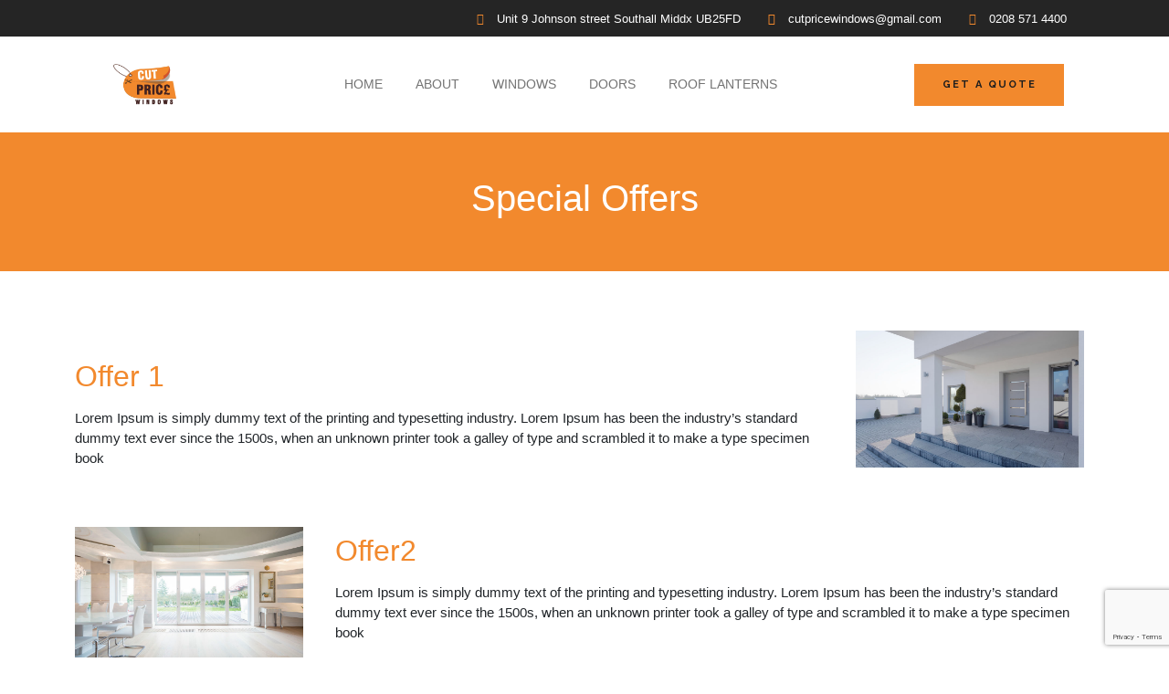

--- FILE ---
content_type: text/html; charset=UTF-8
request_url: https://www.cutpricewindows.co.uk/special-offers/
body_size: 9692
content:

<!DOCTYPE html>
<html>
    <head>
      <meta charset="UTF-8">
      <meta name="viewport" content="width=device-width, initial-scale=1.0">
        <title>Special Offers - Cutprice</title>

		<!-- All in One SEO 4.9.3 - aioseo.com -->
	<meta name="robots" content="max-image-preview:large" />
	<link rel="canonical" href="https://www.cutpricewindows.co.uk/special-offers/" />
	<meta name="generator" content="All in One SEO (AIOSEO) 4.9.3" />
		<meta property="og:locale" content="en_US" />
		<meta property="og:site_name" content="Cutprice - Windows" />
		<meta property="og:type" content="article" />
		<meta property="og:title" content="Special Offers - Cutprice" />
		<meta property="og:url" content="https://www.cutpricewindows.co.uk/special-offers/" />
		<meta property="article:published_time" content="2021-01-09T10:30:14+00:00" />
		<meta property="article:modified_time" content="2021-01-12T13:19:21+00:00" />
		<meta name="twitter:card" content="summary" />
		<meta name="twitter:title" content="Special Offers - Cutprice" />
		<script type="application/ld+json" class="aioseo-schema">
			{"@context":"https:\/\/schema.org","@graph":[{"@type":"BreadcrumbList","@id":"https:\/\/www.cutpricewindows.co.uk\/special-offers\/#breadcrumblist","itemListElement":[{"@type":"ListItem","@id":"https:\/\/www.cutpricewindows.co.uk#listItem","position":1,"name":"Home","item":"https:\/\/www.cutpricewindows.co.uk","nextItem":{"@type":"ListItem","@id":"https:\/\/www.cutpricewindows.co.uk\/special-offers\/#listItem","name":"Special Offers"}},{"@type":"ListItem","@id":"https:\/\/www.cutpricewindows.co.uk\/special-offers\/#listItem","position":2,"name":"Special Offers","previousItem":{"@type":"ListItem","@id":"https:\/\/www.cutpricewindows.co.uk#listItem","name":"Home"}}]},{"@type":"Organization","@id":"https:\/\/www.cutpricewindows.co.uk\/#organization","name":"Cutprice","description":"Windows","url":"https:\/\/www.cutpricewindows.co.uk\/"},{"@type":"WebPage","@id":"https:\/\/www.cutpricewindows.co.uk\/special-offers\/#webpage","url":"https:\/\/www.cutpricewindows.co.uk\/special-offers\/","name":"Special Offers - Cutprice","inLanguage":"en-US","isPartOf":{"@id":"https:\/\/www.cutpricewindows.co.uk\/#website"},"breadcrumb":{"@id":"https:\/\/www.cutpricewindows.co.uk\/special-offers\/#breadcrumblist"},"datePublished":"2021-01-09T10:30:14+00:00","dateModified":"2021-01-12T13:19:21+00:00"},{"@type":"WebSite","@id":"https:\/\/www.cutpricewindows.co.uk\/#website","url":"https:\/\/www.cutpricewindows.co.uk\/","name":"Cutprice","description":"Windows","inLanguage":"en-US","publisher":{"@id":"https:\/\/www.cutpricewindows.co.uk\/#organization"}}]}
		</script>
		<!-- All in One SEO -->

<link rel='dns-prefetch' href='//cdn.jsdelivr.net' />
<link rel='dns-prefetch' href='//fonts.googleapis.com' />
<link rel='dns-prefetch' href='//pro.fontawesome.com' />
<link rel="alternate" title="oEmbed (JSON)" type="application/json+oembed" href="https://www.cutpricewindows.co.uk/wp-json/oembed/1.0/embed?url=https%3A%2F%2Fwww.cutpricewindows.co.uk%2Fspecial-offers%2F" />
<link rel="alternate" title="oEmbed (XML)" type="text/xml+oembed" href="https://www.cutpricewindows.co.uk/wp-json/oembed/1.0/embed?url=https%3A%2F%2Fwww.cutpricewindows.co.uk%2Fspecial-offers%2F&#038;format=xml" />
<style id='wp-img-auto-sizes-contain-inline-css' type='text/css'>
img:is([sizes=auto i],[sizes^="auto," i]){contain-intrinsic-size:3000px 1500px}
/*# sourceURL=wp-img-auto-sizes-contain-inline-css */
</style>
<style id='wp-emoji-styles-inline-css' type='text/css'>

	img.wp-smiley, img.emoji {
		display: inline !important;
		border: none !important;
		box-shadow: none !important;
		height: 1em !important;
		width: 1em !important;
		margin: 0 0.07em !important;
		vertical-align: -0.1em !important;
		background: none !important;
		padding: 0 !important;
	}
/*# sourceURL=wp-emoji-styles-inline-css */
</style>
<style id='wp-block-library-inline-css' type='text/css'>
:root{--wp-block-synced-color:#7a00df;--wp-block-synced-color--rgb:122,0,223;--wp-bound-block-color:var(--wp-block-synced-color);--wp-editor-canvas-background:#ddd;--wp-admin-theme-color:#007cba;--wp-admin-theme-color--rgb:0,124,186;--wp-admin-theme-color-darker-10:#006ba1;--wp-admin-theme-color-darker-10--rgb:0,107,160.5;--wp-admin-theme-color-darker-20:#005a87;--wp-admin-theme-color-darker-20--rgb:0,90,135;--wp-admin-border-width-focus:2px}@media (min-resolution:192dpi){:root{--wp-admin-border-width-focus:1.5px}}.wp-element-button{cursor:pointer}:root .has-very-light-gray-background-color{background-color:#eee}:root .has-very-dark-gray-background-color{background-color:#313131}:root .has-very-light-gray-color{color:#eee}:root .has-very-dark-gray-color{color:#313131}:root .has-vivid-green-cyan-to-vivid-cyan-blue-gradient-background{background:linear-gradient(135deg,#00d084,#0693e3)}:root .has-purple-crush-gradient-background{background:linear-gradient(135deg,#34e2e4,#4721fb 50%,#ab1dfe)}:root .has-hazy-dawn-gradient-background{background:linear-gradient(135deg,#faaca8,#dad0ec)}:root .has-subdued-olive-gradient-background{background:linear-gradient(135deg,#fafae1,#67a671)}:root .has-atomic-cream-gradient-background{background:linear-gradient(135deg,#fdd79a,#004a59)}:root .has-nightshade-gradient-background{background:linear-gradient(135deg,#330968,#31cdcf)}:root .has-midnight-gradient-background{background:linear-gradient(135deg,#020381,#2874fc)}:root{--wp--preset--font-size--normal:16px;--wp--preset--font-size--huge:42px}.has-regular-font-size{font-size:1em}.has-larger-font-size{font-size:2.625em}.has-normal-font-size{font-size:var(--wp--preset--font-size--normal)}.has-huge-font-size{font-size:var(--wp--preset--font-size--huge)}.has-text-align-center{text-align:center}.has-text-align-left{text-align:left}.has-text-align-right{text-align:right}.has-fit-text{white-space:nowrap!important}#end-resizable-editor-section{display:none}.aligncenter{clear:both}.items-justified-left{justify-content:flex-start}.items-justified-center{justify-content:center}.items-justified-right{justify-content:flex-end}.items-justified-space-between{justify-content:space-between}.screen-reader-text{border:0;clip-path:inset(50%);height:1px;margin:-1px;overflow:hidden;padding:0;position:absolute;width:1px;word-wrap:normal!important}.screen-reader-text:focus{background-color:#ddd;clip-path:none;color:#444;display:block;font-size:1em;height:auto;left:5px;line-height:normal;padding:15px 23px 14px;text-decoration:none;top:5px;width:auto;z-index:100000}html :where(.has-border-color){border-style:solid}html :where([style*=border-top-color]){border-top-style:solid}html :where([style*=border-right-color]){border-right-style:solid}html :where([style*=border-bottom-color]){border-bottom-style:solid}html :where([style*=border-left-color]){border-left-style:solid}html :where([style*=border-width]){border-style:solid}html :where([style*=border-top-width]){border-top-style:solid}html :where([style*=border-right-width]){border-right-style:solid}html :where([style*=border-bottom-width]){border-bottom-style:solid}html :where([style*=border-left-width]){border-left-style:solid}html :where(img[class*=wp-image-]){height:auto;max-width:100%}:where(figure){margin:0 0 1em}html :where(.is-position-sticky){--wp-admin--admin-bar--position-offset:var(--wp-admin--admin-bar--height,0px)}@media screen and (max-width:600px){html :where(.is-position-sticky){--wp-admin--admin-bar--position-offset:0px}}

/*# sourceURL=wp-block-library-inline-css */
</style><style id='global-styles-inline-css' type='text/css'>
:root{--wp--preset--aspect-ratio--square: 1;--wp--preset--aspect-ratio--4-3: 4/3;--wp--preset--aspect-ratio--3-4: 3/4;--wp--preset--aspect-ratio--3-2: 3/2;--wp--preset--aspect-ratio--2-3: 2/3;--wp--preset--aspect-ratio--16-9: 16/9;--wp--preset--aspect-ratio--9-16: 9/16;--wp--preset--color--black: #000000;--wp--preset--color--cyan-bluish-gray: #abb8c3;--wp--preset--color--white: #ffffff;--wp--preset--color--pale-pink: #f78da7;--wp--preset--color--vivid-red: #cf2e2e;--wp--preset--color--luminous-vivid-orange: #ff6900;--wp--preset--color--luminous-vivid-amber: #fcb900;--wp--preset--color--light-green-cyan: #7bdcb5;--wp--preset--color--vivid-green-cyan: #00d084;--wp--preset--color--pale-cyan-blue: #8ed1fc;--wp--preset--color--vivid-cyan-blue: #0693e3;--wp--preset--color--vivid-purple: #9b51e0;--wp--preset--gradient--vivid-cyan-blue-to-vivid-purple: linear-gradient(135deg,rgb(6,147,227) 0%,rgb(155,81,224) 100%);--wp--preset--gradient--light-green-cyan-to-vivid-green-cyan: linear-gradient(135deg,rgb(122,220,180) 0%,rgb(0,208,130) 100%);--wp--preset--gradient--luminous-vivid-amber-to-luminous-vivid-orange: linear-gradient(135deg,rgb(252,185,0) 0%,rgb(255,105,0) 100%);--wp--preset--gradient--luminous-vivid-orange-to-vivid-red: linear-gradient(135deg,rgb(255,105,0) 0%,rgb(207,46,46) 100%);--wp--preset--gradient--very-light-gray-to-cyan-bluish-gray: linear-gradient(135deg,rgb(238,238,238) 0%,rgb(169,184,195) 100%);--wp--preset--gradient--cool-to-warm-spectrum: linear-gradient(135deg,rgb(74,234,220) 0%,rgb(151,120,209) 20%,rgb(207,42,186) 40%,rgb(238,44,130) 60%,rgb(251,105,98) 80%,rgb(254,248,76) 100%);--wp--preset--gradient--blush-light-purple: linear-gradient(135deg,rgb(255,206,236) 0%,rgb(152,150,240) 100%);--wp--preset--gradient--blush-bordeaux: linear-gradient(135deg,rgb(254,205,165) 0%,rgb(254,45,45) 50%,rgb(107,0,62) 100%);--wp--preset--gradient--luminous-dusk: linear-gradient(135deg,rgb(255,203,112) 0%,rgb(199,81,192) 50%,rgb(65,88,208) 100%);--wp--preset--gradient--pale-ocean: linear-gradient(135deg,rgb(255,245,203) 0%,rgb(182,227,212) 50%,rgb(51,167,181) 100%);--wp--preset--gradient--electric-grass: linear-gradient(135deg,rgb(202,248,128) 0%,rgb(113,206,126) 100%);--wp--preset--gradient--midnight: linear-gradient(135deg,rgb(2,3,129) 0%,rgb(40,116,252) 100%);--wp--preset--font-size--small: 13px;--wp--preset--font-size--medium: 20px;--wp--preset--font-size--large: 36px;--wp--preset--font-size--x-large: 42px;--wp--preset--spacing--20: 0.44rem;--wp--preset--spacing--30: 0.67rem;--wp--preset--spacing--40: 1rem;--wp--preset--spacing--50: 1.5rem;--wp--preset--spacing--60: 2.25rem;--wp--preset--spacing--70: 3.38rem;--wp--preset--spacing--80: 5.06rem;--wp--preset--shadow--natural: 6px 6px 9px rgba(0, 0, 0, 0.2);--wp--preset--shadow--deep: 12px 12px 50px rgba(0, 0, 0, 0.4);--wp--preset--shadow--sharp: 6px 6px 0px rgba(0, 0, 0, 0.2);--wp--preset--shadow--outlined: 6px 6px 0px -3px rgb(255, 255, 255), 6px 6px rgb(0, 0, 0);--wp--preset--shadow--crisp: 6px 6px 0px rgb(0, 0, 0);}:where(.is-layout-flex){gap: 0.5em;}:where(.is-layout-grid){gap: 0.5em;}body .is-layout-flex{display: flex;}.is-layout-flex{flex-wrap: wrap;align-items: center;}.is-layout-flex > :is(*, div){margin: 0;}body .is-layout-grid{display: grid;}.is-layout-grid > :is(*, div){margin: 0;}:where(.wp-block-columns.is-layout-flex){gap: 2em;}:where(.wp-block-columns.is-layout-grid){gap: 2em;}:where(.wp-block-post-template.is-layout-flex){gap: 1.25em;}:where(.wp-block-post-template.is-layout-grid){gap: 1.25em;}.has-black-color{color: var(--wp--preset--color--black) !important;}.has-cyan-bluish-gray-color{color: var(--wp--preset--color--cyan-bluish-gray) !important;}.has-white-color{color: var(--wp--preset--color--white) !important;}.has-pale-pink-color{color: var(--wp--preset--color--pale-pink) !important;}.has-vivid-red-color{color: var(--wp--preset--color--vivid-red) !important;}.has-luminous-vivid-orange-color{color: var(--wp--preset--color--luminous-vivid-orange) !important;}.has-luminous-vivid-amber-color{color: var(--wp--preset--color--luminous-vivid-amber) !important;}.has-light-green-cyan-color{color: var(--wp--preset--color--light-green-cyan) !important;}.has-vivid-green-cyan-color{color: var(--wp--preset--color--vivid-green-cyan) !important;}.has-pale-cyan-blue-color{color: var(--wp--preset--color--pale-cyan-blue) !important;}.has-vivid-cyan-blue-color{color: var(--wp--preset--color--vivid-cyan-blue) !important;}.has-vivid-purple-color{color: var(--wp--preset--color--vivid-purple) !important;}.has-black-background-color{background-color: var(--wp--preset--color--black) !important;}.has-cyan-bluish-gray-background-color{background-color: var(--wp--preset--color--cyan-bluish-gray) !important;}.has-white-background-color{background-color: var(--wp--preset--color--white) !important;}.has-pale-pink-background-color{background-color: var(--wp--preset--color--pale-pink) !important;}.has-vivid-red-background-color{background-color: var(--wp--preset--color--vivid-red) !important;}.has-luminous-vivid-orange-background-color{background-color: var(--wp--preset--color--luminous-vivid-orange) !important;}.has-luminous-vivid-amber-background-color{background-color: var(--wp--preset--color--luminous-vivid-amber) !important;}.has-light-green-cyan-background-color{background-color: var(--wp--preset--color--light-green-cyan) !important;}.has-vivid-green-cyan-background-color{background-color: var(--wp--preset--color--vivid-green-cyan) !important;}.has-pale-cyan-blue-background-color{background-color: var(--wp--preset--color--pale-cyan-blue) !important;}.has-vivid-cyan-blue-background-color{background-color: var(--wp--preset--color--vivid-cyan-blue) !important;}.has-vivid-purple-background-color{background-color: var(--wp--preset--color--vivid-purple) !important;}.has-black-border-color{border-color: var(--wp--preset--color--black) !important;}.has-cyan-bluish-gray-border-color{border-color: var(--wp--preset--color--cyan-bluish-gray) !important;}.has-white-border-color{border-color: var(--wp--preset--color--white) !important;}.has-pale-pink-border-color{border-color: var(--wp--preset--color--pale-pink) !important;}.has-vivid-red-border-color{border-color: var(--wp--preset--color--vivid-red) !important;}.has-luminous-vivid-orange-border-color{border-color: var(--wp--preset--color--luminous-vivid-orange) !important;}.has-luminous-vivid-amber-border-color{border-color: var(--wp--preset--color--luminous-vivid-amber) !important;}.has-light-green-cyan-border-color{border-color: var(--wp--preset--color--light-green-cyan) !important;}.has-vivid-green-cyan-border-color{border-color: var(--wp--preset--color--vivid-green-cyan) !important;}.has-pale-cyan-blue-border-color{border-color: var(--wp--preset--color--pale-cyan-blue) !important;}.has-vivid-cyan-blue-border-color{border-color: var(--wp--preset--color--vivid-cyan-blue) !important;}.has-vivid-purple-border-color{border-color: var(--wp--preset--color--vivid-purple) !important;}.has-vivid-cyan-blue-to-vivid-purple-gradient-background{background: var(--wp--preset--gradient--vivid-cyan-blue-to-vivid-purple) !important;}.has-light-green-cyan-to-vivid-green-cyan-gradient-background{background: var(--wp--preset--gradient--light-green-cyan-to-vivid-green-cyan) !important;}.has-luminous-vivid-amber-to-luminous-vivid-orange-gradient-background{background: var(--wp--preset--gradient--luminous-vivid-amber-to-luminous-vivid-orange) !important;}.has-luminous-vivid-orange-to-vivid-red-gradient-background{background: var(--wp--preset--gradient--luminous-vivid-orange-to-vivid-red) !important;}.has-very-light-gray-to-cyan-bluish-gray-gradient-background{background: var(--wp--preset--gradient--very-light-gray-to-cyan-bluish-gray) !important;}.has-cool-to-warm-spectrum-gradient-background{background: var(--wp--preset--gradient--cool-to-warm-spectrum) !important;}.has-blush-light-purple-gradient-background{background: var(--wp--preset--gradient--blush-light-purple) !important;}.has-blush-bordeaux-gradient-background{background: var(--wp--preset--gradient--blush-bordeaux) !important;}.has-luminous-dusk-gradient-background{background: var(--wp--preset--gradient--luminous-dusk) !important;}.has-pale-ocean-gradient-background{background: var(--wp--preset--gradient--pale-ocean) !important;}.has-electric-grass-gradient-background{background: var(--wp--preset--gradient--electric-grass) !important;}.has-midnight-gradient-background{background: var(--wp--preset--gradient--midnight) !important;}.has-small-font-size{font-size: var(--wp--preset--font-size--small) !important;}.has-medium-font-size{font-size: var(--wp--preset--font-size--medium) !important;}.has-large-font-size{font-size: var(--wp--preset--font-size--large) !important;}.has-x-large-font-size{font-size: var(--wp--preset--font-size--x-large) !important;}
/*# sourceURL=global-styles-inline-css */
</style>

<style id='classic-theme-styles-inline-css' type='text/css'>
/*! This file is auto-generated */
.wp-block-button__link{color:#fff;background-color:#32373c;border-radius:9999px;box-shadow:none;text-decoration:none;padding:calc(.667em + 2px) calc(1.333em + 2px);font-size:1.125em}.wp-block-file__button{background:#32373c;color:#fff;text-decoration:none}
/*# sourceURL=/wp-includes/css/classic-themes.min.css */
</style>
<link rel='stylesheet' id='font-css' href='https://fonts.googleapis.com/css2?family=Raleway%3Awght%40400%3B500%3B600%3B700&#038;display=swap&#038;ver=6.9' type='text/css' media='all' />
<link data-minify="1" rel='stylesheet' id='font-awesome-css' href='https://www.cutpricewindows.co.uk/wp-content/cache/min/1/releases/v5.10.0/css/all.css?ver=1732190118' type='text/css' media='all' />
<link data-minify="1" rel='stylesheet' id='bootstrap-css-css' href='https://www.cutpricewindows.co.uk/wp-content/cache/min/1/npm/bootstrap@5.0.0-beta1/dist/css/bootstrap.min.css?ver=1732190118' type='text/css' media='all' />
<link data-minify="1" rel='stylesheet' id='stylesheet-css' href='https://www.cutpricewindows.co.uk/wp-content/cache/min/1/wp-content/themes/cutprice/style.css?ver=1732190118' type='text/css' media='all' />
<script type="text/javascript" src="https://www.cutpricewindows.co.uk/wp-includes/js/jquery/jquery.min.js?ver=3.7.1" id="jquery-core-js"></script>
<script type="text/javascript" src="https://www.cutpricewindows.co.uk/wp-includes/js/jquery/jquery-migrate.min.js?ver=3.4.1" id="jquery-migrate-js"></script>
<link rel="https://api.w.org/" href="https://www.cutpricewindows.co.uk/wp-json/" /><link rel="alternate" title="JSON" type="application/json" href="https://www.cutpricewindows.co.uk/wp-json/wp/v2/pages/18" /><link rel="EditURI" type="application/rsd+xml" title="RSD" href="https://www.cutpricewindows.co.uk/xmlrpc.php?rsd" />
<meta name="generator" content="WordPress 6.9" />
<link rel='shortlink' href='https://www.cutpricewindows.co.uk/?p=18' />
<link rel="icon" href="https://www.cutpricewindows.co.uk/wp-content/uploads/2021/01/cropped-LOGO-32x32.jpg" sizes="32x32" />
<link rel="icon" href="https://www.cutpricewindows.co.uk/wp-content/uploads/2021/01/cropped-LOGO-192x192.jpg" sizes="192x192" />
<link rel="apple-touch-icon" href="https://www.cutpricewindows.co.uk/wp-content/uploads/2021/01/cropped-LOGO-180x180.jpg" />
<meta name="msapplication-TileImage" content="https://www.cutpricewindows.co.uk/wp-content/uploads/2021/01/cropped-LOGO-270x270.jpg" />
<noscript><style id="rocket-lazyload-nojs-css">.rll-youtube-player, [data-lazy-src]{display:none !important;}</style></noscript>    <meta name="generator" content="WP Rocket 3.17.3" data-wpr-features="wpr_minify_js wpr_lazyload_images wpr_lazyload_iframes wpr_minify_css wpr_desktop" /></head>
    <body>
        <div data-rocket-location-hash="a6da5be41fe0243d63327fae33ef50ff" class="container-fluid p-0">

             <!-- Upper Header -->

            <ul class="upperHeader d-flex justify-content-end align-items-center m-0">
                                

														                <li><i class="fas fa-map-marker-alt"></i> Unit 9 Johnson street Southall Middx  UB25FD														</li>
														                <li><i class="fad fa-envelope-square"></i><a class="text-white text-decoration-none" href="/cdn-cgi/l/email-protection#8babe8fefffbf9e2e8eefce2e5efe4fcf8cbece6eae2e7a5e8e4e6">  <span class="__cf_email__" data-cfemail="fc9f89888c8e959f998b959298938b8fbc9b919d9590d29f9391">[email&#160;protected]</span></a>
													</li>
														                <li><i class="fas fa-phone"></i><a class="text-white text-decoration-none" href="tel:0208 571 4400"> 0208 571 4400</a>
												</li>
																	                                    </ul>

            <!-- Menu -->
            <nav class="navbar navbar-expand-lg navbar-light">
                                             <a class="navbar-brand" href="https://www.cutpricewindows.co.uk">
            <img src="data:image/svg+xml,%3Csvg%20xmlns='http://www.w3.org/2000/svg'%20viewBox='0%200%200%200'%3E%3C/svg%3E" data-lazy-src="https://www.cutpricewindows.co.uk/wp-content/uploads/2021/01/LOGO.jpg"><noscript><img src="https://www.cutpricewindows.co.uk/wp-content/uploads/2021/01/LOGO.jpg"></noscript>
            </a>
                <button class="navbar-toggler" type="button" data-bs-toggle="collapse" data-bs-target="#navbarTogglerDemo01"
                    aria-controls="navbarTogglerDemo01" aria-expanded="false" aria-label="Toggle navigation">
                    <span class="navbar-toggler-icon"></span>
                </button>


                <div class="collapse navbar-collapse" id="navbarTogglerDemo01">


                      <div class="mx-auto"><ul id="menu-headermenulocation" class="navbar-nav mx-auto mt-2 mt-lg-0 text-uppercase" itemscope itemtype="http://www.schema.org/SiteNavigationElement"><li  id="menu-item-75" class="menu-item menu-item-type-custom menu-item-object-custom menu-item-home menu-item-75 nav-item"><a itemprop="url" href="https://www.cutpricewindows.co.uk/" class="nav-link"><span itemprop="name">Home</span></a></li>
<li  id="menu-item-58" class="menu-item menu-item-type-post_type menu-item-object-page menu-item-58 nav-item"><a itemprop="url" href="https://www.cutpricewindows.co.uk/about/" class="nav-link"><span itemprop="name">About</span></a></li>
<li  id="menu-item-64" class="menu-item menu-item-type-post_type menu-item-object-page menu-item-64 nav-item"><a itemprop="url" href="https://www.cutpricewindows.co.uk/windows/" class="nav-link"><span itemprop="name">Windows</span></a></li>
<li  id="menu-item-60" class="menu-item menu-item-type-post_type menu-item-object-page menu-item-60 nav-item"><a itemprop="url" href="https://www.cutpricewindows.co.uk/doors/" class="nav-link"><span itemprop="name">Doors</span></a></li>
<li  id="menu-item-62" class="menu-item menu-item-type-post_type menu-item-object-page menu-item-62 nav-item"><a itemprop="url" href="https://www.cutpricewindows.co.uk/roof-lanterns/" class="nav-link"><span itemprop="name">Roof Lanterns</span></a></li>
</ul></div>

                        <a id="getQuoteBtn" href="get-quote" class="btn btn-outline-success my-2 my-sm-0" type="submit">GET A QUOTE</a>

                </div>
            </nav>
<section data-rocket-location-hash="06d11b2c4aa336a2fb3715e80eb19b05" class="">
	<div data-rocket-location-hash="fe0ce8c8f8fc8e7f23ee593b99868c0f" class="container-fluid">
			    <div class="row p-3 p-md-5  text-center text-white" style="background-color:#f2892d">
			        <div class="col-md-12 ">
			           <h1 class="cuts-heading1">Special Offers</h1>
					
			        </div>
			</div>
    </div>
</section>
    <section data-rocket-location-hash="65c5a2ab5d1ec6b2c5d3ce2c95cbfc7e" class="mt-5 mb-5">
			        			        <div data-rocket-location-hash="0841f15ebf099eeaba6f2c7f735d0671" class="container">
			            <div class="row justify-content-between align-items-center">
			                <div class="col-md-9 order-md-2 order-2 ">
			                    <h2 class="cuts-heading1 font-weight-bold mt-5">
			                    <a href="https://www.cutpricewindows.co.uk/offer/offer-1/">Offer 1</a></h2>
			                    <p class=""><p>Lorem Ipsum is simply dummy text of the printing and typesetting industry. Lorem Ipsum has been the industry&#8217;s standard dummy text ever since the 1500s, when an unknown printer took a galley of type and scrambled it to make a type specimen book</p>
</p>
			                </div>
			            <div class="col-md-3 order-md-2 order-1">
			                <img src="data:image/svg+xml,%3Csvg%20xmlns='http://www.w3.org/2000/svg'%20viewBox='0%200%20250%20150'%3E%3C/svg%3E" alt="" width="250px" height="150px" class="mobile-img" data-lazy-src="https://www.cutpricewindows.co.uk/wp-content/uploads/2021/01/2product.jpg"><noscript><img src="https://www.cutpricewindows.co.uk/wp-content/uploads/2021/01/2product.jpg" alt="" width="250px" height="150px" class="mobile-img"></noscript>
			            </div>
			        </div>

			        			        
            <div class="row justify-content-between offers-img align-items-center">
                <div class="col-md-3 mt-5 ">
                    <img src="data:image/svg+xml,%3Csvg%20xmlns='http://www.w3.org/2000/svg'%20viewBox='0%200%20250%20150'%3E%3C/svg%3E" alt="" width="250px" height="150px" class="mobile-img" data-lazy-src="https://www.cutpricewindows.co.uk/wp-content/uploads/2021/01/3product.jpg"><noscript><img src="https://www.cutpricewindows.co.uk/wp-content/uploads/2021/01/3product.jpg" alt="" width="250px" height="150px" class="mobile-img"></noscript>
                </div>
                <div class="col-md-9 mt-5">
                    <h2 class="cuts-heading1 font-weight-bold"><a href="https://www.cutpricewindows.co.uk/offer/offer2/">Offer2</a></h2>
                    <p class=""><p>Lorem Ipsum is simply dummy text of the printing and typesetting industry. Lorem Ipsum has been the industry&#8217;s standard dummy text ever since the 1500s, when an unknown printer took a galley of type and scrambled it to make a type specimen book</p>
</p>
                </div>
            </div>

			        			        <div class="container">
			            <div class="row justify-content-between align-items-center">
			                <div class="col-md-9 order-md-2 order-2 ">
			                    <h2 class="cuts-heading1 font-weight-bold mt-5">
			                    <a href="https://www.cutpricewindows.co.uk/offer/offer3/">Offer3</a></h2>
			                    <p class=""><p>Lorem Ipsum is simply dummy text of the printing and typesetting industry. Lorem Ipsum has been the industry&#8217;s standard dummy text ever since the 1500s, when an unknown printer took a galley of type and scrambled it to make a type specimen book</p>
</p>
			                </div>
			            <div class="col-md-3 order-md-2 order-1">
			                <img src="data:image/svg+xml,%3Csvg%20xmlns='http://www.w3.org/2000/svg'%20viewBox='0%200%20250%20150'%3E%3C/svg%3E" alt="" width="250px" height="150px" class="mobile-img" data-lazy-src="https://www.cutpricewindows.co.uk/wp-content/uploads/2021/01/inspired.jpg"><noscript><img src="https://www.cutpricewindows.co.uk/wp-content/uploads/2021/01/inspired.jpg" alt="" width="250px" height="150px" class="mobile-img"></noscript>
			            </div>
			        </div>

			        			        
            <div class="row justify-content-between offers-img align-items-center">
                <div class="col-md-3 mt-5 ">
                    <img src="data:image/svg+xml,%3Csvg%20xmlns='http://www.w3.org/2000/svg'%20viewBox='0%200%20250%20150'%3E%3C/svg%3E" alt="" width="250px" height="150px" class="mobile-img" data-lazy-src="https://www.cutpricewindows.co.uk/wp-content/uploads/2021/01/MAIN-scaled.jpg"><noscript><img src="https://www.cutpricewindows.co.uk/wp-content/uploads/2021/01/MAIN-scaled.jpg" alt="" width="250px" height="150px" class="mobile-img"></noscript>
                </div>
                <div class="col-md-9 mt-5">
                    <h2 class="cuts-heading1 font-weight-bold"><a href="https://www.cutpricewindows.co.uk/offer/offer-4/">Offer 4</a></h2>
                    <p class=""><p>Lorem Ipsum is simply dummy text of the printing and typesetting industry. Lorem Ipsum has been the industry&#8217;s standard dummy text ever since the 1500s, when an unknown printer took a galley of type and scrambled it to make a type specimen book</p>
</p>
                </div>
            </div>


            <!-- /END THE FEATURETTES -->
        </div>
    </section>
 <!-- Footer-->
            <footer>
                <div class="row g-0">
                    <div class="col-lg-3 col-5">
                                                    							                            <h5>Company Info</h5>
							                            <dl>
															<dt></dt>

															<dd style="color:white">Unit 9
Johnson street
Southall
Middx 
UB25FD</dd>
							                                <dt></dt>
							                                <dd> <i class="fas fa-envelope"></i><a href="/cdn-cgi/l/email-protection#82a2e1f7f6f2f0ebe1e7f5ebece6edf5f1c2e5efe3ebeeace1edef" style="color:white;">
							                                         <span class="__cf_email__" data-cfemail="bfdccacbcfcdd6dcdac8d6d1dbd0c8ccffd8d2ded6d391dcd0d2">[email&#160;protected]</span>							</a></dd>

							                                <dt></dt>
							                                <dd><i class="fas fa-phone"></i><a href="tel:0208 571 4400							" style="color:white;">&nbsp;0208 571 4400							</a>
							                                </dd>
							                            </dl>
		                </div>

		                    <div class="col-sm-5">
		                        <div class="row g-0">
		                            <div class="col-sm-6">
		                                <h5>Quick Links</h5>

		                                    <div class="menu-headermenulocation-container"><ul id="menu-headermenulocation-1" class="menu" itemscope itemtype="http://www.schema.org/SiteNavigationElement"><li class="menu-item menu-item-type-custom menu-item-object-custom menu-item-home menu-item-75"><a href="https://www.cutpricewindows.co.uk/">Home</a></li>
<li class="menu-item menu-item-type-post_type menu-item-object-page menu-item-58"><a href="https://www.cutpricewindows.co.uk/about/">About</a></li>
<li class="menu-item menu-item-type-post_type menu-item-object-page menu-item-64"><a href="https://www.cutpricewindows.co.uk/windows/">Windows</a></li>
<li class="menu-item menu-item-type-post_type menu-item-object-page menu-item-60"><a href="https://www.cutpricewindows.co.uk/doors/">Doors</a></li>
<li class="menu-item menu-item-type-post_type menu-item-object-page menu-item-62"><a href="https://www.cutpricewindows.co.uk/roof-lanterns/">Roof Lanterns</a></li>
</ul></div>
		                            </div>
		                            <div class="col-sm-6">
		                                <h5 class=" ">Follow </h5>
		                        <a target="_blank" href="https://www.facebook.com/cutpricewindows/"><i class="fab fa-facebook-f"></i></a>
		                    <!-- <a target="_blank" href="//"><i class="fab fa-twitter"></i></a> -->
		                    <a target="_blank" href="https://www.instagram.com/cutprice_windows/"><i class="fab fa-instagram"></i></a>
		                            </div>
		                        </div>
		                    </div>
		                </div>
		                    <div class="row g-0 mt-5">
		                        <div class="col-sm-12 footer-credits">
		                                <p>Copyright: Cutprice windows &nbsp;  </p>
		                                <p>
		                                    &nbsp; Website design by
		                                    <a href="https://www.webcreationuk.co.uk/" target="_blank" rel="nofollow">
		                                        WebCreationUK
		                                    </a>
		                                </p>
		                                <p>
		                                    <a href="https://www.cutpricewindows.co.uk/sitemap">&nbsp; Sitemap </a>
		                                </p><!-- .powered-by-wordpress -->

		                            </div>
		                        </div>
		                </div>
		            </footer>
		


    </div>
<script data-cfasync="false" src="/cdn-cgi/scripts/5c5dd728/cloudflare-static/email-decode.min.js"></script><script type="speculationrules">
{"prefetch":[{"source":"document","where":{"and":[{"href_matches":"/*"},{"not":{"href_matches":["/wp-*.php","/wp-admin/*","/wp-content/uploads/*","/wp-content/*","/wp-content/plugins/*","/wp-content/themes/cutprice/*","/*\\?(.+)"]}},{"not":{"selector_matches":"a[rel~=\"nofollow\"]"}},{"not":{"selector_matches":".no-prefetch, .no-prefetch a"}}]},"eagerness":"conservative"}]}
</script>
<script data-minify="1" type="text/javascript" src="https://www.cutpricewindows.co.uk/wp-content/cache/min/1/npm/bootstrap@5.0.0-beta1/dist/js/bootstrap.bundle.min.js?ver=1732190118" id="js-js"></script>
<script type="text/javascript" src="https://www.google.com/recaptcha/api.js?render=6Lc7NzgeAAAAAAOagCLtNCM2tQ5om8z75WCn83SM&amp;ver=3.0" id="google-recaptcha-js"></script>
<script type="text/javascript" src="https://www.cutpricewindows.co.uk/wp-includes/js/dist/vendor/wp-polyfill.min.js?ver=3.15.0" id="wp-polyfill-js"></script>
<script type="text/javascript" id="wpcf7-recaptcha-js-before">
/* <![CDATA[ */
var wpcf7_recaptcha = {
    "sitekey": "6Lc7NzgeAAAAAAOagCLtNCM2tQ5om8z75WCn83SM",
    "actions": {
        "homepage": "homepage",
        "contactform": "contactform"
    }
};
//# sourceURL=wpcf7-recaptcha-js-before
/* ]]> */
</script>
<script data-minify="1" type="text/javascript" src="https://www.cutpricewindows.co.uk/wp-content/cache/min/1/wp-content/plugins/contact-form-7/modules/recaptcha/index.js?ver=1732190118" id="wpcf7-recaptcha-js"></script>
<script id="wp-emoji-settings" type="application/json">
{"baseUrl":"https://s.w.org/images/core/emoji/17.0.2/72x72/","ext":".png","svgUrl":"https://s.w.org/images/core/emoji/17.0.2/svg/","svgExt":".svg","source":{"concatemoji":"https://www.cutpricewindows.co.uk/wp-includes/js/wp-emoji-release.min.js?ver=6.9"}}
</script>
<script type="module">
/* <![CDATA[ */
/*! This file is auto-generated */
const a=JSON.parse(document.getElementById("wp-emoji-settings").textContent),o=(window._wpemojiSettings=a,"wpEmojiSettingsSupports"),s=["flag","emoji"];function i(e){try{var t={supportTests:e,timestamp:(new Date).valueOf()};sessionStorage.setItem(o,JSON.stringify(t))}catch(e){}}function c(e,t,n){e.clearRect(0,0,e.canvas.width,e.canvas.height),e.fillText(t,0,0);t=new Uint32Array(e.getImageData(0,0,e.canvas.width,e.canvas.height).data);e.clearRect(0,0,e.canvas.width,e.canvas.height),e.fillText(n,0,0);const a=new Uint32Array(e.getImageData(0,0,e.canvas.width,e.canvas.height).data);return t.every((e,t)=>e===a[t])}function p(e,t){e.clearRect(0,0,e.canvas.width,e.canvas.height),e.fillText(t,0,0);var n=e.getImageData(16,16,1,1);for(let e=0;e<n.data.length;e++)if(0!==n.data[e])return!1;return!0}function u(e,t,n,a){switch(t){case"flag":return n(e,"\ud83c\udff3\ufe0f\u200d\u26a7\ufe0f","\ud83c\udff3\ufe0f\u200b\u26a7\ufe0f")?!1:!n(e,"\ud83c\udde8\ud83c\uddf6","\ud83c\udde8\u200b\ud83c\uddf6")&&!n(e,"\ud83c\udff4\udb40\udc67\udb40\udc62\udb40\udc65\udb40\udc6e\udb40\udc67\udb40\udc7f","\ud83c\udff4\u200b\udb40\udc67\u200b\udb40\udc62\u200b\udb40\udc65\u200b\udb40\udc6e\u200b\udb40\udc67\u200b\udb40\udc7f");case"emoji":return!a(e,"\ud83e\u1fac8")}return!1}function f(e,t,n,a){let r;const o=(r="undefined"!=typeof WorkerGlobalScope&&self instanceof WorkerGlobalScope?new OffscreenCanvas(300,150):document.createElement("canvas")).getContext("2d",{willReadFrequently:!0}),s=(o.textBaseline="top",o.font="600 32px Arial",{});return e.forEach(e=>{s[e]=t(o,e,n,a)}),s}function r(e){var t=document.createElement("script");t.src=e,t.defer=!0,document.head.appendChild(t)}a.supports={everything:!0,everythingExceptFlag:!0},new Promise(t=>{let n=function(){try{var e=JSON.parse(sessionStorage.getItem(o));if("object"==typeof e&&"number"==typeof e.timestamp&&(new Date).valueOf()<e.timestamp+604800&&"object"==typeof e.supportTests)return e.supportTests}catch(e){}return null}();if(!n){if("undefined"!=typeof Worker&&"undefined"!=typeof OffscreenCanvas&&"undefined"!=typeof URL&&URL.createObjectURL&&"undefined"!=typeof Blob)try{var e="postMessage("+f.toString()+"("+[JSON.stringify(s),u.toString(),c.toString(),p.toString()].join(",")+"));",a=new Blob([e],{type:"text/javascript"});const r=new Worker(URL.createObjectURL(a),{name:"wpTestEmojiSupports"});return void(r.onmessage=e=>{i(n=e.data),r.terminate(),t(n)})}catch(e){}i(n=f(s,u,c,p))}t(n)}).then(e=>{for(const n in e)a.supports[n]=e[n],a.supports.everything=a.supports.everything&&a.supports[n],"flag"!==n&&(a.supports.everythingExceptFlag=a.supports.everythingExceptFlag&&a.supports[n]);var t;a.supports.everythingExceptFlag=a.supports.everythingExceptFlag&&!a.supports.flag,a.supports.everything||((t=a.source||{}).concatemoji?r(t.concatemoji):t.wpemoji&&t.twemoji&&(r(t.twemoji),r(t.wpemoji)))});
//# sourceURL=https://www.cutpricewindows.co.uk/wp-includes/js/wp-emoji-loader.min.js
/* ]]> */
</script>
<script>window.lazyLoadOptions=[{elements_selector:"img[data-lazy-src],.rocket-lazyload,iframe[data-lazy-src]",data_src:"lazy-src",data_srcset:"lazy-srcset",data_sizes:"lazy-sizes",class_loading:"lazyloading",class_loaded:"lazyloaded",threshold:300,callback_loaded:function(element){if(element.tagName==="IFRAME"&&element.dataset.rocketLazyload=="fitvidscompatible"){if(element.classList.contains("lazyloaded")){if(typeof window.jQuery!="undefined"){if(jQuery.fn.fitVids){jQuery(element).parent().fitVids()}}}}}},{elements_selector:".rocket-lazyload",data_src:"lazy-src",data_srcset:"lazy-srcset",data_sizes:"lazy-sizes",class_loading:"lazyloading",class_loaded:"lazyloaded",threshold:300,}];window.addEventListener('LazyLoad::Initialized',function(e){var lazyLoadInstance=e.detail.instance;if(window.MutationObserver){var observer=new MutationObserver(function(mutations){var image_count=0;var iframe_count=0;var rocketlazy_count=0;mutations.forEach(function(mutation){for(var i=0;i<mutation.addedNodes.length;i++){if(typeof mutation.addedNodes[i].getElementsByTagName!=='function'){continue}
if(typeof mutation.addedNodes[i].getElementsByClassName!=='function'){continue}
images=mutation.addedNodes[i].getElementsByTagName('img');is_image=mutation.addedNodes[i].tagName=="IMG";iframes=mutation.addedNodes[i].getElementsByTagName('iframe');is_iframe=mutation.addedNodes[i].tagName=="IFRAME";rocket_lazy=mutation.addedNodes[i].getElementsByClassName('rocket-lazyload');image_count+=images.length;iframe_count+=iframes.length;rocketlazy_count+=rocket_lazy.length;if(is_image){image_count+=1}
if(is_iframe){iframe_count+=1}}});if(image_count>0||iframe_count>0||rocketlazy_count>0){lazyLoadInstance.update()}});var b=document.getElementsByTagName("body")[0];var config={childList:!0,subtree:!0};observer.observe(b,config)}},!1)</script><script data-no-minify="1" async src="https://www.cutpricewindows.co.uk/wp-content/plugins/wp-rocket/assets/js/lazyload/17.8.3/lazyload.min.js"></script><script>var rocket_beacon_data = {"ajax_url":"https:\/\/www.cutpricewindows.co.uk\/wp-admin\/admin-ajax.php","nonce":"a4c2ffbda1","url":"https:\/\/www.cutpricewindows.co.uk\/special-offers","is_mobile":false,"width_threshold":1600,"height_threshold":700,"delay":500,"debug":null,"status":{"atf":true,"lrc":true},"elements":"img, video, picture, p, main, div, li, svg, section, header, span","lrc_threshold":1800}</script><script data-name="wpr-wpr-beacon" src='https://www.cutpricewindows.co.uk/wp-content/plugins/wp-rocket/assets/js/wpr-beacon.min.js' async></script><script defer src="https://static.cloudflareinsights.com/beacon.min.js/vcd15cbe7772f49c399c6a5babf22c1241717689176015" integrity="sha512-ZpsOmlRQV6y907TI0dKBHq9Md29nnaEIPlkf84rnaERnq6zvWvPUqr2ft8M1aS28oN72PdrCzSjY4U6VaAw1EQ==" data-cf-beacon='{"version":"2024.11.0","token":"1c72a37fd47244c2961d08c92aaadc5a","r":1,"server_timing":{"name":{"cfCacheStatus":true,"cfEdge":true,"cfExtPri":true,"cfL4":true,"cfOrigin":true,"cfSpeedBrain":true},"location_startswith":null}}' crossorigin="anonymous"></script>
</body>
</html>


<!-- This website is like a Rocket, isn't it? Performance optimized by WP Rocket. Learn more: https://wp-rocket.me - Debug: cached@1768833999 -->

--- FILE ---
content_type: text/html; charset=utf-8
request_url: https://www.google.com/recaptcha/api2/anchor?ar=1&k=6Lc7NzgeAAAAAAOagCLtNCM2tQ5om8z75WCn83SM&co=aHR0cHM6Ly93d3cuY3V0cHJpY2V3aW5kb3dzLmNvLnVrOjQ0Mw..&hl=en&v=PoyoqOPhxBO7pBk68S4YbpHZ&size=invisible&anchor-ms=20000&execute-ms=30000&cb=ju626l2poygx
body_size: 48641
content:
<!DOCTYPE HTML><html dir="ltr" lang="en"><head><meta http-equiv="Content-Type" content="text/html; charset=UTF-8">
<meta http-equiv="X-UA-Compatible" content="IE=edge">
<title>reCAPTCHA</title>
<style type="text/css">
/* cyrillic-ext */
@font-face {
  font-family: 'Roboto';
  font-style: normal;
  font-weight: 400;
  font-stretch: 100%;
  src: url(//fonts.gstatic.com/s/roboto/v48/KFO7CnqEu92Fr1ME7kSn66aGLdTylUAMa3GUBHMdazTgWw.woff2) format('woff2');
  unicode-range: U+0460-052F, U+1C80-1C8A, U+20B4, U+2DE0-2DFF, U+A640-A69F, U+FE2E-FE2F;
}
/* cyrillic */
@font-face {
  font-family: 'Roboto';
  font-style: normal;
  font-weight: 400;
  font-stretch: 100%;
  src: url(//fonts.gstatic.com/s/roboto/v48/KFO7CnqEu92Fr1ME7kSn66aGLdTylUAMa3iUBHMdazTgWw.woff2) format('woff2');
  unicode-range: U+0301, U+0400-045F, U+0490-0491, U+04B0-04B1, U+2116;
}
/* greek-ext */
@font-face {
  font-family: 'Roboto';
  font-style: normal;
  font-weight: 400;
  font-stretch: 100%;
  src: url(//fonts.gstatic.com/s/roboto/v48/KFO7CnqEu92Fr1ME7kSn66aGLdTylUAMa3CUBHMdazTgWw.woff2) format('woff2');
  unicode-range: U+1F00-1FFF;
}
/* greek */
@font-face {
  font-family: 'Roboto';
  font-style: normal;
  font-weight: 400;
  font-stretch: 100%;
  src: url(//fonts.gstatic.com/s/roboto/v48/KFO7CnqEu92Fr1ME7kSn66aGLdTylUAMa3-UBHMdazTgWw.woff2) format('woff2');
  unicode-range: U+0370-0377, U+037A-037F, U+0384-038A, U+038C, U+038E-03A1, U+03A3-03FF;
}
/* math */
@font-face {
  font-family: 'Roboto';
  font-style: normal;
  font-weight: 400;
  font-stretch: 100%;
  src: url(//fonts.gstatic.com/s/roboto/v48/KFO7CnqEu92Fr1ME7kSn66aGLdTylUAMawCUBHMdazTgWw.woff2) format('woff2');
  unicode-range: U+0302-0303, U+0305, U+0307-0308, U+0310, U+0312, U+0315, U+031A, U+0326-0327, U+032C, U+032F-0330, U+0332-0333, U+0338, U+033A, U+0346, U+034D, U+0391-03A1, U+03A3-03A9, U+03B1-03C9, U+03D1, U+03D5-03D6, U+03F0-03F1, U+03F4-03F5, U+2016-2017, U+2034-2038, U+203C, U+2040, U+2043, U+2047, U+2050, U+2057, U+205F, U+2070-2071, U+2074-208E, U+2090-209C, U+20D0-20DC, U+20E1, U+20E5-20EF, U+2100-2112, U+2114-2115, U+2117-2121, U+2123-214F, U+2190, U+2192, U+2194-21AE, U+21B0-21E5, U+21F1-21F2, U+21F4-2211, U+2213-2214, U+2216-22FF, U+2308-230B, U+2310, U+2319, U+231C-2321, U+2336-237A, U+237C, U+2395, U+239B-23B7, U+23D0, U+23DC-23E1, U+2474-2475, U+25AF, U+25B3, U+25B7, U+25BD, U+25C1, U+25CA, U+25CC, U+25FB, U+266D-266F, U+27C0-27FF, U+2900-2AFF, U+2B0E-2B11, U+2B30-2B4C, U+2BFE, U+3030, U+FF5B, U+FF5D, U+1D400-1D7FF, U+1EE00-1EEFF;
}
/* symbols */
@font-face {
  font-family: 'Roboto';
  font-style: normal;
  font-weight: 400;
  font-stretch: 100%;
  src: url(//fonts.gstatic.com/s/roboto/v48/KFO7CnqEu92Fr1ME7kSn66aGLdTylUAMaxKUBHMdazTgWw.woff2) format('woff2');
  unicode-range: U+0001-000C, U+000E-001F, U+007F-009F, U+20DD-20E0, U+20E2-20E4, U+2150-218F, U+2190, U+2192, U+2194-2199, U+21AF, U+21E6-21F0, U+21F3, U+2218-2219, U+2299, U+22C4-22C6, U+2300-243F, U+2440-244A, U+2460-24FF, U+25A0-27BF, U+2800-28FF, U+2921-2922, U+2981, U+29BF, U+29EB, U+2B00-2BFF, U+4DC0-4DFF, U+FFF9-FFFB, U+10140-1018E, U+10190-1019C, U+101A0, U+101D0-101FD, U+102E0-102FB, U+10E60-10E7E, U+1D2C0-1D2D3, U+1D2E0-1D37F, U+1F000-1F0FF, U+1F100-1F1AD, U+1F1E6-1F1FF, U+1F30D-1F30F, U+1F315, U+1F31C, U+1F31E, U+1F320-1F32C, U+1F336, U+1F378, U+1F37D, U+1F382, U+1F393-1F39F, U+1F3A7-1F3A8, U+1F3AC-1F3AF, U+1F3C2, U+1F3C4-1F3C6, U+1F3CA-1F3CE, U+1F3D4-1F3E0, U+1F3ED, U+1F3F1-1F3F3, U+1F3F5-1F3F7, U+1F408, U+1F415, U+1F41F, U+1F426, U+1F43F, U+1F441-1F442, U+1F444, U+1F446-1F449, U+1F44C-1F44E, U+1F453, U+1F46A, U+1F47D, U+1F4A3, U+1F4B0, U+1F4B3, U+1F4B9, U+1F4BB, U+1F4BF, U+1F4C8-1F4CB, U+1F4D6, U+1F4DA, U+1F4DF, U+1F4E3-1F4E6, U+1F4EA-1F4ED, U+1F4F7, U+1F4F9-1F4FB, U+1F4FD-1F4FE, U+1F503, U+1F507-1F50B, U+1F50D, U+1F512-1F513, U+1F53E-1F54A, U+1F54F-1F5FA, U+1F610, U+1F650-1F67F, U+1F687, U+1F68D, U+1F691, U+1F694, U+1F698, U+1F6AD, U+1F6B2, U+1F6B9-1F6BA, U+1F6BC, U+1F6C6-1F6CF, U+1F6D3-1F6D7, U+1F6E0-1F6EA, U+1F6F0-1F6F3, U+1F6F7-1F6FC, U+1F700-1F7FF, U+1F800-1F80B, U+1F810-1F847, U+1F850-1F859, U+1F860-1F887, U+1F890-1F8AD, U+1F8B0-1F8BB, U+1F8C0-1F8C1, U+1F900-1F90B, U+1F93B, U+1F946, U+1F984, U+1F996, U+1F9E9, U+1FA00-1FA6F, U+1FA70-1FA7C, U+1FA80-1FA89, U+1FA8F-1FAC6, U+1FACE-1FADC, U+1FADF-1FAE9, U+1FAF0-1FAF8, U+1FB00-1FBFF;
}
/* vietnamese */
@font-face {
  font-family: 'Roboto';
  font-style: normal;
  font-weight: 400;
  font-stretch: 100%;
  src: url(//fonts.gstatic.com/s/roboto/v48/KFO7CnqEu92Fr1ME7kSn66aGLdTylUAMa3OUBHMdazTgWw.woff2) format('woff2');
  unicode-range: U+0102-0103, U+0110-0111, U+0128-0129, U+0168-0169, U+01A0-01A1, U+01AF-01B0, U+0300-0301, U+0303-0304, U+0308-0309, U+0323, U+0329, U+1EA0-1EF9, U+20AB;
}
/* latin-ext */
@font-face {
  font-family: 'Roboto';
  font-style: normal;
  font-weight: 400;
  font-stretch: 100%;
  src: url(//fonts.gstatic.com/s/roboto/v48/KFO7CnqEu92Fr1ME7kSn66aGLdTylUAMa3KUBHMdazTgWw.woff2) format('woff2');
  unicode-range: U+0100-02BA, U+02BD-02C5, U+02C7-02CC, U+02CE-02D7, U+02DD-02FF, U+0304, U+0308, U+0329, U+1D00-1DBF, U+1E00-1E9F, U+1EF2-1EFF, U+2020, U+20A0-20AB, U+20AD-20C0, U+2113, U+2C60-2C7F, U+A720-A7FF;
}
/* latin */
@font-face {
  font-family: 'Roboto';
  font-style: normal;
  font-weight: 400;
  font-stretch: 100%;
  src: url(//fonts.gstatic.com/s/roboto/v48/KFO7CnqEu92Fr1ME7kSn66aGLdTylUAMa3yUBHMdazQ.woff2) format('woff2');
  unicode-range: U+0000-00FF, U+0131, U+0152-0153, U+02BB-02BC, U+02C6, U+02DA, U+02DC, U+0304, U+0308, U+0329, U+2000-206F, U+20AC, U+2122, U+2191, U+2193, U+2212, U+2215, U+FEFF, U+FFFD;
}
/* cyrillic-ext */
@font-face {
  font-family: 'Roboto';
  font-style: normal;
  font-weight: 500;
  font-stretch: 100%;
  src: url(//fonts.gstatic.com/s/roboto/v48/KFO7CnqEu92Fr1ME7kSn66aGLdTylUAMa3GUBHMdazTgWw.woff2) format('woff2');
  unicode-range: U+0460-052F, U+1C80-1C8A, U+20B4, U+2DE0-2DFF, U+A640-A69F, U+FE2E-FE2F;
}
/* cyrillic */
@font-face {
  font-family: 'Roboto';
  font-style: normal;
  font-weight: 500;
  font-stretch: 100%;
  src: url(//fonts.gstatic.com/s/roboto/v48/KFO7CnqEu92Fr1ME7kSn66aGLdTylUAMa3iUBHMdazTgWw.woff2) format('woff2');
  unicode-range: U+0301, U+0400-045F, U+0490-0491, U+04B0-04B1, U+2116;
}
/* greek-ext */
@font-face {
  font-family: 'Roboto';
  font-style: normal;
  font-weight: 500;
  font-stretch: 100%;
  src: url(//fonts.gstatic.com/s/roboto/v48/KFO7CnqEu92Fr1ME7kSn66aGLdTylUAMa3CUBHMdazTgWw.woff2) format('woff2');
  unicode-range: U+1F00-1FFF;
}
/* greek */
@font-face {
  font-family: 'Roboto';
  font-style: normal;
  font-weight: 500;
  font-stretch: 100%;
  src: url(//fonts.gstatic.com/s/roboto/v48/KFO7CnqEu92Fr1ME7kSn66aGLdTylUAMa3-UBHMdazTgWw.woff2) format('woff2');
  unicode-range: U+0370-0377, U+037A-037F, U+0384-038A, U+038C, U+038E-03A1, U+03A3-03FF;
}
/* math */
@font-face {
  font-family: 'Roboto';
  font-style: normal;
  font-weight: 500;
  font-stretch: 100%;
  src: url(//fonts.gstatic.com/s/roboto/v48/KFO7CnqEu92Fr1ME7kSn66aGLdTylUAMawCUBHMdazTgWw.woff2) format('woff2');
  unicode-range: U+0302-0303, U+0305, U+0307-0308, U+0310, U+0312, U+0315, U+031A, U+0326-0327, U+032C, U+032F-0330, U+0332-0333, U+0338, U+033A, U+0346, U+034D, U+0391-03A1, U+03A3-03A9, U+03B1-03C9, U+03D1, U+03D5-03D6, U+03F0-03F1, U+03F4-03F5, U+2016-2017, U+2034-2038, U+203C, U+2040, U+2043, U+2047, U+2050, U+2057, U+205F, U+2070-2071, U+2074-208E, U+2090-209C, U+20D0-20DC, U+20E1, U+20E5-20EF, U+2100-2112, U+2114-2115, U+2117-2121, U+2123-214F, U+2190, U+2192, U+2194-21AE, U+21B0-21E5, U+21F1-21F2, U+21F4-2211, U+2213-2214, U+2216-22FF, U+2308-230B, U+2310, U+2319, U+231C-2321, U+2336-237A, U+237C, U+2395, U+239B-23B7, U+23D0, U+23DC-23E1, U+2474-2475, U+25AF, U+25B3, U+25B7, U+25BD, U+25C1, U+25CA, U+25CC, U+25FB, U+266D-266F, U+27C0-27FF, U+2900-2AFF, U+2B0E-2B11, U+2B30-2B4C, U+2BFE, U+3030, U+FF5B, U+FF5D, U+1D400-1D7FF, U+1EE00-1EEFF;
}
/* symbols */
@font-face {
  font-family: 'Roboto';
  font-style: normal;
  font-weight: 500;
  font-stretch: 100%;
  src: url(//fonts.gstatic.com/s/roboto/v48/KFO7CnqEu92Fr1ME7kSn66aGLdTylUAMaxKUBHMdazTgWw.woff2) format('woff2');
  unicode-range: U+0001-000C, U+000E-001F, U+007F-009F, U+20DD-20E0, U+20E2-20E4, U+2150-218F, U+2190, U+2192, U+2194-2199, U+21AF, U+21E6-21F0, U+21F3, U+2218-2219, U+2299, U+22C4-22C6, U+2300-243F, U+2440-244A, U+2460-24FF, U+25A0-27BF, U+2800-28FF, U+2921-2922, U+2981, U+29BF, U+29EB, U+2B00-2BFF, U+4DC0-4DFF, U+FFF9-FFFB, U+10140-1018E, U+10190-1019C, U+101A0, U+101D0-101FD, U+102E0-102FB, U+10E60-10E7E, U+1D2C0-1D2D3, U+1D2E0-1D37F, U+1F000-1F0FF, U+1F100-1F1AD, U+1F1E6-1F1FF, U+1F30D-1F30F, U+1F315, U+1F31C, U+1F31E, U+1F320-1F32C, U+1F336, U+1F378, U+1F37D, U+1F382, U+1F393-1F39F, U+1F3A7-1F3A8, U+1F3AC-1F3AF, U+1F3C2, U+1F3C4-1F3C6, U+1F3CA-1F3CE, U+1F3D4-1F3E0, U+1F3ED, U+1F3F1-1F3F3, U+1F3F5-1F3F7, U+1F408, U+1F415, U+1F41F, U+1F426, U+1F43F, U+1F441-1F442, U+1F444, U+1F446-1F449, U+1F44C-1F44E, U+1F453, U+1F46A, U+1F47D, U+1F4A3, U+1F4B0, U+1F4B3, U+1F4B9, U+1F4BB, U+1F4BF, U+1F4C8-1F4CB, U+1F4D6, U+1F4DA, U+1F4DF, U+1F4E3-1F4E6, U+1F4EA-1F4ED, U+1F4F7, U+1F4F9-1F4FB, U+1F4FD-1F4FE, U+1F503, U+1F507-1F50B, U+1F50D, U+1F512-1F513, U+1F53E-1F54A, U+1F54F-1F5FA, U+1F610, U+1F650-1F67F, U+1F687, U+1F68D, U+1F691, U+1F694, U+1F698, U+1F6AD, U+1F6B2, U+1F6B9-1F6BA, U+1F6BC, U+1F6C6-1F6CF, U+1F6D3-1F6D7, U+1F6E0-1F6EA, U+1F6F0-1F6F3, U+1F6F7-1F6FC, U+1F700-1F7FF, U+1F800-1F80B, U+1F810-1F847, U+1F850-1F859, U+1F860-1F887, U+1F890-1F8AD, U+1F8B0-1F8BB, U+1F8C0-1F8C1, U+1F900-1F90B, U+1F93B, U+1F946, U+1F984, U+1F996, U+1F9E9, U+1FA00-1FA6F, U+1FA70-1FA7C, U+1FA80-1FA89, U+1FA8F-1FAC6, U+1FACE-1FADC, U+1FADF-1FAE9, U+1FAF0-1FAF8, U+1FB00-1FBFF;
}
/* vietnamese */
@font-face {
  font-family: 'Roboto';
  font-style: normal;
  font-weight: 500;
  font-stretch: 100%;
  src: url(//fonts.gstatic.com/s/roboto/v48/KFO7CnqEu92Fr1ME7kSn66aGLdTylUAMa3OUBHMdazTgWw.woff2) format('woff2');
  unicode-range: U+0102-0103, U+0110-0111, U+0128-0129, U+0168-0169, U+01A0-01A1, U+01AF-01B0, U+0300-0301, U+0303-0304, U+0308-0309, U+0323, U+0329, U+1EA0-1EF9, U+20AB;
}
/* latin-ext */
@font-face {
  font-family: 'Roboto';
  font-style: normal;
  font-weight: 500;
  font-stretch: 100%;
  src: url(//fonts.gstatic.com/s/roboto/v48/KFO7CnqEu92Fr1ME7kSn66aGLdTylUAMa3KUBHMdazTgWw.woff2) format('woff2');
  unicode-range: U+0100-02BA, U+02BD-02C5, U+02C7-02CC, U+02CE-02D7, U+02DD-02FF, U+0304, U+0308, U+0329, U+1D00-1DBF, U+1E00-1E9F, U+1EF2-1EFF, U+2020, U+20A0-20AB, U+20AD-20C0, U+2113, U+2C60-2C7F, U+A720-A7FF;
}
/* latin */
@font-face {
  font-family: 'Roboto';
  font-style: normal;
  font-weight: 500;
  font-stretch: 100%;
  src: url(//fonts.gstatic.com/s/roboto/v48/KFO7CnqEu92Fr1ME7kSn66aGLdTylUAMa3yUBHMdazQ.woff2) format('woff2');
  unicode-range: U+0000-00FF, U+0131, U+0152-0153, U+02BB-02BC, U+02C6, U+02DA, U+02DC, U+0304, U+0308, U+0329, U+2000-206F, U+20AC, U+2122, U+2191, U+2193, U+2212, U+2215, U+FEFF, U+FFFD;
}
/* cyrillic-ext */
@font-face {
  font-family: 'Roboto';
  font-style: normal;
  font-weight: 900;
  font-stretch: 100%;
  src: url(//fonts.gstatic.com/s/roboto/v48/KFO7CnqEu92Fr1ME7kSn66aGLdTylUAMa3GUBHMdazTgWw.woff2) format('woff2');
  unicode-range: U+0460-052F, U+1C80-1C8A, U+20B4, U+2DE0-2DFF, U+A640-A69F, U+FE2E-FE2F;
}
/* cyrillic */
@font-face {
  font-family: 'Roboto';
  font-style: normal;
  font-weight: 900;
  font-stretch: 100%;
  src: url(//fonts.gstatic.com/s/roboto/v48/KFO7CnqEu92Fr1ME7kSn66aGLdTylUAMa3iUBHMdazTgWw.woff2) format('woff2');
  unicode-range: U+0301, U+0400-045F, U+0490-0491, U+04B0-04B1, U+2116;
}
/* greek-ext */
@font-face {
  font-family: 'Roboto';
  font-style: normal;
  font-weight: 900;
  font-stretch: 100%;
  src: url(//fonts.gstatic.com/s/roboto/v48/KFO7CnqEu92Fr1ME7kSn66aGLdTylUAMa3CUBHMdazTgWw.woff2) format('woff2');
  unicode-range: U+1F00-1FFF;
}
/* greek */
@font-face {
  font-family: 'Roboto';
  font-style: normal;
  font-weight: 900;
  font-stretch: 100%;
  src: url(//fonts.gstatic.com/s/roboto/v48/KFO7CnqEu92Fr1ME7kSn66aGLdTylUAMa3-UBHMdazTgWw.woff2) format('woff2');
  unicode-range: U+0370-0377, U+037A-037F, U+0384-038A, U+038C, U+038E-03A1, U+03A3-03FF;
}
/* math */
@font-face {
  font-family: 'Roboto';
  font-style: normal;
  font-weight: 900;
  font-stretch: 100%;
  src: url(//fonts.gstatic.com/s/roboto/v48/KFO7CnqEu92Fr1ME7kSn66aGLdTylUAMawCUBHMdazTgWw.woff2) format('woff2');
  unicode-range: U+0302-0303, U+0305, U+0307-0308, U+0310, U+0312, U+0315, U+031A, U+0326-0327, U+032C, U+032F-0330, U+0332-0333, U+0338, U+033A, U+0346, U+034D, U+0391-03A1, U+03A3-03A9, U+03B1-03C9, U+03D1, U+03D5-03D6, U+03F0-03F1, U+03F4-03F5, U+2016-2017, U+2034-2038, U+203C, U+2040, U+2043, U+2047, U+2050, U+2057, U+205F, U+2070-2071, U+2074-208E, U+2090-209C, U+20D0-20DC, U+20E1, U+20E5-20EF, U+2100-2112, U+2114-2115, U+2117-2121, U+2123-214F, U+2190, U+2192, U+2194-21AE, U+21B0-21E5, U+21F1-21F2, U+21F4-2211, U+2213-2214, U+2216-22FF, U+2308-230B, U+2310, U+2319, U+231C-2321, U+2336-237A, U+237C, U+2395, U+239B-23B7, U+23D0, U+23DC-23E1, U+2474-2475, U+25AF, U+25B3, U+25B7, U+25BD, U+25C1, U+25CA, U+25CC, U+25FB, U+266D-266F, U+27C0-27FF, U+2900-2AFF, U+2B0E-2B11, U+2B30-2B4C, U+2BFE, U+3030, U+FF5B, U+FF5D, U+1D400-1D7FF, U+1EE00-1EEFF;
}
/* symbols */
@font-face {
  font-family: 'Roboto';
  font-style: normal;
  font-weight: 900;
  font-stretch: 100%;
  src: url(//fonts.gstatic.com/s/roboto/v48/KFO7CnqEu92Fr1ME7kSn66aGLdTylUAMaxKUBHMdazTgWw.woff2) format('woff2');
  unicode-range: U+0001-000C, U+000E-001F, U+007F-009F, U+20DD-20E0, U+20E2-20E4, U+2150-218F, U+2190, U+2192, U+2194-2199, U+21AF, U+21E6-21F0, U+21F3, U+2218-2219, U+2299, U+22C4-22C6, U+2300-243F, U+2440-244A, U+2460-24FF, U+25A0-27BF, U+2800-28FF, U+2921-2922, U+2981, U+29BF, U+29EB, U+2B00-2BFF, U+4DC0-4DFF, U+FFF9-FFFB, U+10140-1018E, U+10190-1019C, U+101A0, U+101D0-101FD, U+102E0-102FB, U+10E60-10E7E, U+1D2C0-1D2D3, U+1D2E0-1D37F, U+1F000-1F0FF, U+1F100-1F1AD, U+1F1E6-1F1FF, U+1F30D-1F30F, U+1F315, U+1F31C, U+1F31E, U+1F320-1F32C, U+1F336, U+1F378, U+1F37D, U+1F382, U+1F393-1F39F, U+1F3A7-1F3A8, U+1F3AC-1F3AF, U+1F3C2, U+1F3C4-1F3C6, U+1F3CA-1F3CE, U+1F3D4-1F3E0, U+1F3ED, U+1F3F1-1F3F3, U+1F3F5-1F3F7, U+1F408, U+1F415, U+1F41F, U+1F426, U+1F43F, U+1F441-1F442, U+1F444, U+1F446-1F449, U+1F44C-1F44E, U+1F453, U+1F46A, U+1F47D, U+1F4A3, U+1F4B0, U+1F4B3, U+1F4B9, U+1F4BB, U+1F4BF, U+1F4C8-1F4CB, U+1F4D6, U+1F4DA, U+1F4DF, U+1F4E3-1F4E6, U+1F4EA-1F4ED, U+1F4F7, U+1F4F9-1F4FB, U+1F4FD-1F4FE, U+1F503, U+1F507-1F50B, U+1F50D, U+1F512-1F513, U+1F53E-1F54A, U+1F54F-1F5FA, U+1F610, U+1F650-1F67F, U+1F687, U+1F68D, U+1F691, U+1F694, U+1F698, U+1F6AD, U+1F6B2, U+1F6B9-1F6BA, U+1F6BC, U+1F6C6-1F6CF, U+1F6D3-1F6D7, U+1F6E0-1F6EA, U+1F6F0-1F6F3, U+1F6F7-1F6FC, U+1F700-1F7FF, U+1F800-1F80B, U+1F810-1F847, U+1F850-1F859, U+1F860-1F887, U+1F890-1F8AD, U+1F8B0-1F8BB, U+1F8C0-1F8C1, U+1F900-1F90B, U+1F93B, U+1F946, U+1F984, U+1F996, U+1F9E9, U+1FA00-1FA6F, U+1FA70-1FA7C, U+1FA80-1FA89, U+1FA8F-1FAC6, U+1FACE-1FADC, U+1FADF-1FAE9, U+1FAF0-1FAF8, U+1FB00-1FBFF;
}
/* vietnamese */
@font-face {
  font-family: 'Roboto';
  font-style: normal;
  font-weight: 900;
  font-stretch: 100%;
  src: url(//fonts.gstatic.com/s/roboto/v48/KFO7CnqEu92Fr1ME7kSn66aGLdTylUAMa3OUBHMdazTgWw.woff2) format('woff2');
  unicode-range: U+0102-0103, U+0110-0111, U+0128-0129, U+0168-0169, U+01A0-01A1, U+01AF-01B0, U+0300-0301, U+0303-0304, U+0308-0309, U+0323, U+0329, U+1EA0-1EF9, U+20AB;
}
/* latin-ext */
@font-face {
  font-family: 'Roboto';
  font-style: normal;
  font-weight: 900;
  font-stretch: 100%;
  src: url(//fonts.gstatic.com/s/roboto/v48/KFO7CnqEu92Fr1ME7kSn66aGLdTylUAMa3KUBHMdazTgWw.woff2) format('woff2');
  unicode-range: U+0100-02BA, U+02BD-02C5, U+02C7-02CC, U+02CE-02D7, U+02DD-02FF, U+0304, U+0308, U+0329, U+1D00-1DBF, U+1E00-1E9F, U+1EF2-1EFF, U+2020, U+20A0-20AB, U+20AD-20C0, U+2113, U+2C60-2C7F, U+A720-A7FF;
}
/* latin */
@font-face {
  font-family: 'Roboto';
  font-style: normal;
  font-weight: 900;
  font-stretch: 100%;
  src: url(//fonts.gstatic.com/s/roboto/v48/KFO7CnqEu92Fr1ME7kSn66aGLdTylUAMa3yUBHMdazQ.woff2) format('woff2');
  unicode-range: U+0000-00FF, U+0131, U+0152-0153, U+02BB-02BC, U+02C6, U+02DA, U+02DC, U+0304, U+0308, U+0329, U+2000-206F, U+20AC, U+2122, U+2191, U+2193, U+2212, U+2215, U+FEFF, U+FFFD;
}

</style>
<link rel="stylesheet" type="text/css" href="https://www.gstatic.com/recaptcha/releases/PoyoqOPhxBO7pBk68S4YbpHZ/styles__ltr.css">
<script nonce="9aoidyyVcYL2aqV78tvhPg" type="text/javascript">window['__recaptcha_api'] = 'https://www.google.com/recaptcha/api2/';</script>
<script type="text/javascript" src="https://www.gstatic.com/recaptcha/releases/PoyoqOPhxBO7pBk68S4YbpHZ/recaptcha__en.js" nonce="9aoidyyVcYL2aqV78tvhPg">
      
    </script></head>
<body><div id="rc-anchor-alert" class="rc-anchor-alert"></div>
<input type="hidden" id="recaptcha-token" value="[base64]">
<script type="text/javascript" nonce="9aoidyyVcYL2aqV78tvhPg">
      recaptcha.anchor.Main.init("[\x22ainput\x22,[\x22bgdata\x22,\x22\x22,\[base64]/[base64]/MjU1Ong/[base64]/[base64]/[base64]/[base64]/[base64]/[base64]/[base64]/[base64]/[base64]/[base64]/[base64]/[base64]/[base64]/[base64]/[base64]\\u003d\x22,\[base64]\x22,\x22w7xKw4zCqgrCssOYw6rCq8OjJsOLAcOVEcOXL8Kxw5tZQ8Ohw5rDlU1fT8OIF8KpeMODDMOnHQvCqcK4wqEqeSLCkS7DpMOfw5PCmwUNwr1fworDhAbCj0diwqTDr8Kjw47DgE10w59fGsKAG8OTwpZkQsKMPE0rw4vCjz/[base64]/CvcKVa1wow5fCsMK4wrZIH8O3wqJ3cjTCrHQGw4nCkMO8w77DvFkkcw/CgHlrwqkDCcOowoHCgyfDkMOMw6EKwroMw69Nw5IewrvDtMOtw6XCrsOhPcK+w4d3w7PCpi4IccOjDsK0w7zDtMKtwrbDpsKVaMKgw5rCvydGwpd/wptzaA/DvWXDoAVsRTMWw5tSA8OnPcKjw51WAsKwG8OLagkDw67CocKnw6PDkEPDhyvDin5vw75OwpZuwrDCkSRDwp3Chh8JF8KFwrNKwr/CtcKTw74YwpIsHcK8QETDoFRJMcKOLCMqwrvCocO/bcOZMWIhw5BYeMKcFcKyw7Rlw7HCgsOGXREOw7c2wp/CiBDCl8OAXMO5FRrDl8Olwopcw6UCw6HDrmTDnkRTw4gHJhzDkScAFcOWwqrDsWUPw63CnsOtUFwiw5DCo8Ogw4vDnsOuTBJ2wqsXwojCkhYhQCTDtwPCtMOswrjCrBZZI8KdCcO9wrzDk3vCjWbCucKiBkYbw71dBXPDi8OpfsO9w7/Dl3bCpsKow4wyX1Fsw5LCncO2wr0Xw4XDsV7DhjfDl3s3w7bDocKiw5HDlMKSw6bCpzACw4sheMKWD0DCoTbDrnAbwo4UJmUSLsKiwolHOkUAb1nChB3CjMKuA8KCYl/[base64]/[base64]/J8OOW8K3woTDvmzCksO/wplzwojCrRozK1/CsMKKwqEgSVEXw6xJw4U7YMK8w7LCpE5Nw5EZNiLDmsKGw59/w53DvMKHbsKJfQR8JR54fsO6wqbDksKzEBhCw4A3w6jDgsOUw48zw7TDvgkxw4/CrzrCsBDCr8KUwpE8wonCocO3w6Atw63DqcOrw47DgcO6YcO9Al/DsGsuwqPClsKWwqdawpLDv8K+w4QpFBXDoMOxw6kHwrFtwo7CmQNlw4w2wqnDv25dwoNYG3/[base64]/w41vw6VLwqnDqnXDoGUeTw3DgcOJSQ3CqTDDpsKWC0bCnsKywq/DvcKDGUZyf2dzIMK2w58NCj/CnXJJw6rDlUZUwpcswpTDt8OZF8O4w4rDo8K4AmrCj8OGB8KKw6ZZwqvDm8KBLGfDnlAXw4bDlFE6RcK9FUxsw4bDisOTw5zDicO1Ll/CjgYIJcOPDsKyR8O4w4JOFBvDhsO+w4LDp8Oewr/CncKnw7shOcKGwrXDs8OfVCnCl8KnUcOfw4h7wrHCgcKgwoFRCsObQsKNwr0IwpvCgsKoSGnDlMKFw5TDm2QpwocXacKkwppEeU3DrMK/NGR7w6bCsVZEwrTDkGvCuzzDoCfCnSNfworDo8KvwrHCusOwwrQGe8OCXsOxdMKZOG/CoMKVOAxfwqbDo3Rtw7UVCTciFWgyw5DCo8OowpjDoMKbwoBaw78VSwIdwq1OTjvCjsOuw5zDp8KQw5HDjyvDm2kTw7LCrMO9FsOOSi7DsXjDlmfCncKVfQIRdmPCqEvDjsKAwr5TZA1aw5/[base64]/Dv8Kww7gSBcOfA8K/woLDq8ORWsOITn1UwpQvfsKTf8K1w4/DkARkwo5uJCVbwo/[base64]/DnsK1Y8OpM8OwQiYfw5JUwpzCrMKUw5fCkMOaBsOawrZ1wqwvRcObwpDDlnIeWMKDBsOswrA9EHrDng7DoQjDjxPDtcKVw5Ijw7HDj8Obw6ILSDfCvXrDnht0w48AfX/[base64]/w6TCugXCmsOdwqAYNQbCghZCwqdkwoZVGsO0dsOEwoU+w59Mw5d3wp9qUWvDsQ7CqyfDpn1Sw5bDqMKRZcO+w4rDkcKzwq/[base64]/CrVnCh3XCh8OKET9GawwCwrHDgUx7IcKvwrV2wpohwr3DvkHDhcOyDMKYacK6PcOCwq0DwoVDVnQdFXpHw4Idw64jwqBkQA/CksKgYcOZwotHwo/[base64]/wpFtwpzDhsObPcOiX8K5d3TCjMKqDMO/RMO8w5RVBXnChcObCsKJIcK1wq1HHxp6wr/DlGZ3HsONwq/DmMKcwqJxw6jCrS9uHmJoLMKlAMK5w6oXwokoScKaV31vwqzCuW/Dj13CqsKhw6fCiMKIwrkDw5o+KsO4w4XDiMKIen7CnRpjwoXDnX16w5U/[base64]/DvcKiwrEgd8OmIMOWFcKAwqB0wp7DkUnDvQfDol3DmljDgwXDm8KkwpxzwqTDjsOywpxkwpxxwokJwr4ww7/Dv8KpcyXDoDPChB3CgMOKScOQTcKHAsOJasOYMMKhNB9ddAHCnMO/[base64]/DtMO1HhzCpXDDs3Zvwq0QeX5MBxjDv17Cl8OWBXxtw60Qw45sw73DusOnw5wcIsObw6xnwrJEw6rCgS/CuEPCiMKVwqDDgXzCgcOKwonCkyzClsOmVsK4KTDCrQfCgX/DjMOoL1Rpwr7Dm8OYw65KeSdgwrfCqEnDjsObJiHCpsO1wrPCiMKGwpDDncK+wpMcw7jCqUXCl37ChhrDoMKIDjjDtMKwPMOuRsOUBXdIwoHCigfDr1A/w5LDncKlw4Z/HcKKGQJJP8Kzw50IwpnClsKJHMKLXw9dwrnDk03DjVIQBGDDnMKCwrZKw51Mwp3CqVvCk8K6TcOiwrwGHcOZH8O7w5XCpmkhasKARmDChVLDmyklH8KxwrfDsjw3esKQw7xXCsOAHw/CosKzL8KaEMOHDGLCjsO1CsKmMWwLIkzDv8KNZcK6wopsEUJrw5AldsO7w7zDjcOGDsKbw6x3OErDimrDgEh1DsKOK8KXw6nDoCbDtcKgQMKDW1/CpcKAJVtQOzXCqgjDicOmwq/[base64]/CgkJCwrgaQsK3CsKew5DDhcKKwphmN8ONwq1ROMKsXlVfw4LCg8Orwo7DsixnRxFIU8KrwqrDihNww5IxW8OKwrVOW8Oyw7zDnSIVwpwBwr0gw51/wpTDt2PCpMKeXQ3CuQXCqMKCNH7Dv8KAXiTDucOnU3ZVw7PCrkfCosO1VsKHHDTCusKkwrzCrcOAwp7DqX8YcmVERcKHPmx6woVJV8OAwr9BJ3Vpw5rCuz0VOiJZw6PDhsOvNMOXw4dvw5dWw7E+woDDnFw2OysIIiloXXLCr8K0GAhTHA/DkUzDi0DDo8OGM0dFY2UBXsKywonDrEddEz4tw7DClcOzYcOGw78Xd8OTPFhNPlLCoMKDETfCiSB8ecKkw57CncKATcKZQ8OTchrDvMOSw4TDkmDDgHdTQcKjwqbDg8KPw7BBw50Hw5vCg23Dszh1HMKWwoTCkcK7JRRgb8K/[base64]/CpcKae8OGccOqPDtAPmlHETJbwp7CoGbCjXoyOAPDlMKGJE3DkcOfZHXCoAY4RMKpdRbDm8Krwr7DqV4/RcKSIcODwqgVwrXCgMKSZ3sQwpXCvMO2wrsTNy7DjMKqwo1Fw4/[base64]/DpBg7NSrCgHREB8KdJMO4w4jDusKGwoFzwp1sI8ObKC3CtQPDhE3ChcKBHMODw7l9HsO2WsOqwrbCq8K5PcOUY8O1w5TCn2drFsK8fm/ChUDDk2nDnW8rw4w8Un/Dl8K5wqPDocKeCcKKNcKeZsKEYMKhRXRYw4pcdGo/wq3Cv8OPK2XDkMKlCMOwwqgUwrkzecKIwq7DrsKbGMOWBgzDucK5JTNhZ0zCiVY/[base64]/ChcOFwo0yGn/DvMOOw7jCl8KsYMKDJ0XCuGtHwrxnw57CrsOMwo/CqsK0BsKjw4ZHw6Mvwq7CuMO2XWhXSk5dw5JQwoUywq/CvMOfw5TDjgPDuFfDlMKOLyfCrcKUY8OlQcKFTMKWRT7Dm8OuwpclwobCoUVtXQ/[base64]/XTobwrLCikTCu8K6AHfCnsOdLMK+w5jCpRTCucKGVMOxFjzDnk5swoXDiMKjdcOkwrrCjMO/w6fDpTA4wp3CkRUjw6ZbwqV1w5fCgcO9AjnDtHBNUnQ0aCZtOMOVwqcJIMOHw6xCw4vCuMKEWMO6wot0VQUBw6JNGRNUwoIQHcOODSkOwrzDtcKfwrcySsOIacOww7/CrsKhwqhiwo7Di8O5I8KWwq7Cvm7CoSUAUcO9PwHCnmjClUB9dnDCoMKzw7UWw4JSX8OZTnDCs8Ojw53CgMOpQkHDisOIwoNdw41tFEVzPMOhexRtwoXCi8OEZBkefXh9I8KbWcO2BwTCoR0/QMKNOMO4dFg7w7nDucK7RMOyw7trXmjDnmF6QUTDl8OVw73DghrCnQfDjU7CrsOrNjJ2TMOSRCB2wpsvwrPCo8OABMKeNMKVAS9NwqPCvHcQGMKlw7nCgcKbAsKEw4nCjcO5eWgaYsOaNMOkwoXChXXDgcKDeU/[base64]/DuMK4wosHHcKQw4tmw6Bnwr57w7BUwqJow6zCk8KIEGDClWBaw4s4wqDCv3LDklQhw6JEwqBLwqsgwp3DqiQjc8KUYsO/w6XCvMOTw5p4woPDncOmw5DDp19yw6Yqw4PDqn3Csi7DvAXCjUDCncOmw7vDscOzXGBpwogrw6XDrWfCi8OiwpDDggNWAV/DocOqaHgDCMKsYwpUwqTDniLCtsOcNijCqsOIM8KKw6HCrsOiwpTDoMKywoTDl0IZwot8EcKKw4NGwpUkwp/DoR7CkcOYLQXCjsOIZHbDoMOEaVl9D8OSQsKcwo7CocOOw6vDsGgpBWPDh8KZwrtEwrXDlk/CucKpwrHDgMOzwqsTw4jDi8K8fAnDny1lCyXDhCxAw6xdNH3DpirCv8KaNDvDtsKtw5YcCQoBBMKSCcKaw4vDs8KVwovDpRYPUxHCl8Oue8Ocw5VdPiHCiMKSw6TCoAYLZkvDqcOXQMOewpvDiCBew6lIwqvClsOUXsO6w6nCvFjCsB8Pw6/[base64]/w7zDo8OfSH9xw4zDmxvDhirCiChnGUMqThTDm8OoNxMLwq3CgH/CgyLCnMOpwpzDm8KIeS3DlinCmDtzYnDCvBjCtAnCpMKsPQ7Dv8KMw4rCoGZvw6lvw7LDkE7ClcKVBMOZw5jDpsOvwoLClRRtw4bDpg00w7TClsOdwqvCu0N2wrbCgE3CoMKTC8KOwoPCom0IwqRdVmXCg8KMwo4YwqRsezp8wqrDuERmw7pQwo/DsAYHPBd/[base64]/DhAnCk8K+wptjT8KQdn5ueMKITcKQQS9felnClTHDpcKPw5zCjHYNwroxSHwNw743wq9Ywo7Dn37Cm3Vmw4UcbWTClcOTw6nCl8O7cnZDf8KJPkc4w4NOUcKLfcO7ZcO7wpdFwpvCjMKYw5lQwrxsG8KswpXDp2PDmE9/w7jCpMO5N8Kdw7htE3HCrxrDt8K/[base64]/CmcOtRhHDiwYKwrFLXh40w6XDryPCmXxVG04pw73Du21cwq9Wwrl+wrJEO8Kkw7/[base64]/[base64]/DkVDDvAzDiEXCoVQvUVEadsKXWCbCrm/DlHXDrsOOwoTDssOFLMO4wo40D8KbPcKAwpzDmUTCgTwcHsK8wrVHG115alggBsOaXkbDocOiw5kZw74KwoljCXLDgxvCj8K6w4nCu0ZNw7/[base64]/DuFQ0cHk7w7ovdsK7wqzDu8OdZmMkw61OOcOPdWjDoMKcwqleFMO/[base64]/[base64]/Dq0guGGnDslrDlE5/EG/DscOFwr7DmsKNwoTCrUUsw7XCqcK0wqkqO8OWA8Kcw6w5w45+w5fDjsOkwqZEI2xiFcK3aCU1w6BJw4FhRj8PNhDCsVrCncKlwoQ5Jh0ZwrfCkMOmw711w6HCncKGw5A/H8OOGkrDsjVcWHTDty3Dp8OlwognwoB+H3RlwqXCmDVfeWoCZMOuw7XDjFTDpMOIAcONIRZuPVzCv1rDqsOOw4DCgRXCrcKWF8KGw5UDw4nDksOuw5lwFsOBG8OGw7bCmHJtATvDoSHDpFPDsMKQZMOffjIYw4F5Pw7CncKPLMKWw5ArwqA/[base64]/w4bDusORw7DCvMKOwo3DtB3CqBolwqhgw5bDtcK8wpXDkMO4wrPCuSbDkMODJ1BEcwEAw63DpBnDvcOvL8O4PcK4woDCusOhScK/w5fCqwvDn8KBXsK3GA3DmA4twqlAw4ZnEsOpw73Csjwmw5Z0TDAxwpDChFDCiMKnQsOJw4rDiwgSAD3DqzBkfGjDnQhMw6AxMMOkwocxMcKHwoRLw6wNA8K1XMKgw53Do8OQwrYvMyjDvX3CqUMbd2R/w55JwoLCgcKxw5oVNsOiw4HCuF7CoxnDrgHChsK0woBjw7PDj8OPd8Kec8K8wpgewo1sGy7DqMOewp/ChsKUP3zDgcKAwpXDtXMzw4cHwrEIwoNIEVpiw6nDvMOWcgxiw7FVThJwJcKWdMOfwrcLeU/DocOkZlTDo30kD8KiOmDCtcOlXcKqTjE5SBfDjcOkWkQawqnCtyTCm8K6KFrDrcKbFi5rw5VEwrAYw68pw5JpWMOfcUDDkMOEB8OCJVhkwrvDlBXCsMK4w4x/w7gcfMOswq5DwqN1worDk8K1wqk4NSBRw6fDnMKVRsK5RDrCkg1CwpLCg8KKw55FFxNEw4fDusOScxMYwo3DtMKhUcOUwrvDimJ+JBjCmMO9WcOvw6/[base64]/DisKlYAzDmhjDqsOwwoh8w5/Dum/DtsKZMcOCOhErJcOSbcKBaT3Dq0rDjU9iScKrw5DDtsK2wrbDpwHCr8O7w7rCoGTClB1XwroSwqEMwqdBwq3Du8Kuw5vDvcOxwr8aQTMeI1HChsOMwpdWZ8OUXXU5wqQ6w7fDpcKUwo8dw7V3wo/CiMK7w7rCq8ORw4cLDFLDqGTCnTEWw6Ynw4xjwpnDhmc4wplQSMKEfcOgwr/ClygIQ8KCHMO6wpt8w6Zew7kcw4TDqUVQwqEybSN/IcK3V8OMwo/CtHYIY8OoAEVuJExzGT4Bw4DCr8Osw5IPw6UWUncUGsKOw5d1wqwywrjCqFppw67Cqz45wqzCgmsoAVFrK19oP2Ziw7cbb8KdecKvMzDDqnHCtcKqw49LSh3CgR9WwrLCpMKLwp7Cr8KMw5vDrMOAw7saw4PCijrCmsOsbMOtwoZLw7QPw6teLMOyZ2/[base64]/woh2KcOuwpw0SzEgDMKJZ8KLw4DDvBPDjcOgwqfCmFjDoz/[base64]/CusOvE8KQw6/DlkrCphbCsMOFwrJBwoHDinrCr8OBUMOtPkPDisOZI8KMKsOuw5cvw7Rxw5AwYWLCuFPChCbCscOTNVt3Jh7Cqy8Iw7MlJCrCucKiRCQnasKQw65vwqjCpmfDvMOaw6BLw6HCk8O4wpB5UsO7w5dcwrfDscOgeBXCij/[base64]/DizLCuUTCqgYmIsOuLMK7wokhbErDvcKuEsKFwpzCigk1w4HDjMKvJSplwpE+V8KwwoNuw5HDpXrDonnDnSzDgAojw794IQrCmnXDgsKvw7NBdy3DmMKTaQAhwprDmsKVw7jCqhdBMcKhwqlRw4g4PMOVIsKPRsKrwpQQNcOYGcKNTcO/wpvClcKSQw4LdDgscgV+wpp5wrPDlMKeU8OkUi3DrMKWfgIQRcORI8OWw7fDtcKRMx0hw6rCnjzCmF3DpsOfw5zDrD5Lw7Z/[base64]/DlsOkw5N+DTkPw57ClMKXQMK+DDTCqcO5Q2dowpEtTcKCC8K6w4wpw4QHacOZw61VwqYiwoHDsMOuOxEpOsO1fxnCn3zDg8OHwoxHwrE1w4gow5zDnMKKw5/CiFbDsQjDl8OObsKJXD1OViHDqkrDhcKZPSlWJh5pIiDChRZxZn1Rw5nCkcKhA8KPGCkpw6bDvFbDsibChcOIw43CvxwwaMOAwrknVcKOXSfDmErCssKvwpZ4wpnDhFzCiMKNYGMvw7PDgMOmS8OpNMKxwp/DiGvCsjMJVXHCi8ORwpbDhcKxNHLDn8OFwpXCiUoDX0nCjcK8EMKyLDTDlcOIEcKUF3LDi8OYJsOTYAPCmMKYMcOHw6kDw7NAwrPDs8OsHsKYw4Iow5J0SUHCr8OCVsKowobCj8OywoZLw4zCicO8W0QIwpzDnsOjwpJSw5XDo8KMw4QAwqvCmnrDpWBjNxgDwo8Zwr/[base64]/PzPChcOkbV/Cii7DgSMUw55iHcOPwrFKw4bCuXJUw7rDusObw7YCY8OFwqzCtWrDlsKzw5BPAAwrwrDCmMOnwrPCrAkqV1cLOWvCocKXwq/CvsO3w4R/[base64]/OXZNPCnDnxnDvMOJF8Olw7Qjw7BEZcOxw501C8OHwqRbBy/DvcKhQcOCw6HClMOYworComTDtcOFw79kBMOTeMKNexzCqy3CmsKSHUDDkMOAG8OQGgLDrsOyPxUfw4LDl8OVCsOUIGTClirDlMKuwojCgG8rUUo9wo8iwq8Ew5LCnWDCuMKzwqLDngM/Nx4SwrIpCREhcTLCmcOwKcKMJlVBNRTDqcKDFnfDs8OAd23DqcKFFMKqwpYlw6BZVi/DusKdw6PDpMOPw6DCv8OYw4fCssOlwqvDisOgScOOfS7DjUHClMORG8ObwrIGdQhBESPDtQ8kbXjCjDE5w5Y5fE5sLMKbwq/Dp8O/[base64]/DrMOXw4DCksO2wp8fIMKoO8OwwodPw6vDpl1ZcwhXCsO7QnfCm8OFVF0vw6vClsKewo1bNSPDsS7DmsOYDMOeRT/CgT9Gw44BK1/Ds8KOe8KqPkxhSMK7EytxwqYuwp3CtsKGVVbChSxawqHDgsOnwrobwpvDm8O0woPDv2/DkS0UwqrCjMOewqAZASNLw51yw5oTw7LCp2p1XULCrxDDvBpUICwfL8OyRVkpwqdUdyNbS3zDo10Dw4/DosKuw4EtRz/DklAswpUbw5/Dr31mQ8KYTjlmwpVhFMOtwpYww6nCjH0Lw7fDmsOYFgfDqBnDkkZ1w4oTHsKFwpUBwpXDosO7w6jCvmdcYcKGTcOoayrCgT7DgcKKwr5FWMO+w6cBQMOQw4UawrlZOsKJCGbDkmjCu8KjJg0Iw5YsRw/CmwFJwrTCksOOHMKXQsOoE8Kfw4zCjMKQwp1ww7NKbCfDtk1+fUVNw4xjVMKFwrM4wrTDlCUBfMOwLCRaWMOMwo3DqX9Bwp1TcnrDrzXCqSzChUDDh8K8UsKTwq88HBZTw7tww551wrQ/[base64]/DjWJlwr8zw7AKwqzDj35/w6HDrlTDmcOEAXUqK2Yhw6zDhEk8w44YC2ZoAz1wwpIyw47CkTHCoC7CiV0kw5kqwp5gw7dwT8K6JUjDhVrCkcKcwpJIGG9dwqfCshQMWMO1WsKme8OsAB1xN8OtCWxTwrwVw7BYCsK4w6HCh8OGRMOxw5zDqWRpB07Cn3fDjsKqQlXDvsO0fghyYcOfw5g3Mh/ChQbCtSPClMKJV1XDt8OjwqAmAjgaAETDiwHClMO+FwpJw6pUOyfDvsK2w6h2w70BUsK/w70HwpTCv8OIw4oDPUJwWhrDgsO+HBLCj8OxwqvCpcKZw7UhCcO+SF9hWhrDi8ObwpVwbX7CvcOgwoFfYi17wrc1GG7DoxfDrmMGw4DDrE/Cj8KSFMKww6UswpsqVGU1eit3w6PCqh1Uw5bCvinCuRBIeRjCnMOqVmDCmsKzR8Ohw4AwwonCgzdGwqcEw6xYw6/DtcOfLnnCocKZw53Dom3DkMO3w53DrcKBfsKPwqTDsRwbacORw5ZMRUQlwp/CmBnCpjRaOkjDkUrCtwxwbcOOM0QswqMww4tTw4PCoybDmgDCu8OEYlBka8OwcT3DhV8qLH0ewoDCscOsB1NKWsKlTcKcw5Mnw47DlMOYw6ZAEAcXLXJSG8OWTcKIXsOZKQXDiEbDpl7Cshl2KSg/wp1VNl3DqGk8LsKRwqkpZMKCw6pGwrlMw6LCnMK1wp7DmiHDg2/Ci2lXwqhTw6bDu8Kxw6vDoQpYwrDCr0XDv8OZwrM5wqzChhHCrgBGLkkAB1TCi8Kvw6UOwoLDnAvCo8OywpAdw6XDrMK/A8OCJ8OZHxDCnwgBwrTCq8K5wrHCmMOtQ8OkezkjwrpVI2jDscK2wq9Cw4rDvF3Dn0fCn8KKWcOiw4cjw7drQUTCoFHCmFQSbUfCkHTDucKFRmrDqF9aw6bCh8OVwr7Cvmh/w7xtU0/DhQV1w5PCicOnJsOvJw0QAVvClCDCscOrwo/Cn8O1wo/DmMOswox2w4nCgcO/UDA5wokLwp3CiHbDrsOAw4Z/WsOJw6MrLcKaw59Uw6ItBF3DhcKuH8Oqb8OxwpLDmcOzwqVSUnF5w6zDijVlYifCnsK2KExKwrLDusOjw7EbcsODCk9/[base64]/w6fDm8KjY09Cwq59JcO5RMOBw7nDgMOiGzt1acOTRMOaw5wlwrPDicO9IsKcVMKZO2vDicOrw6x+dMKjGxBhD8Okw5pXwqcqc8O6e8O6w5ZfwogywoLDjsOudwPDoMOOwrk/[base64]/Dn8OCw7YQwpbCnDjDqsOFSj/DnW9NwpvDuzg+Qh7DhRR6w7nDuFoewprCnsOtw63Dnw/CvhTCqyddTjYdw7vCjT43wq7CnsOJwoTDm0MCwr8ACSnDlj5mwr3DkcKxNTfCgcKze1LCgTDCisOaw4LDocKgwpzDt8OlbE7ChcOzJwkrfcKSw7XDo2M3S3dQYsKlPMOndHfCuSfCi8OJbX7CkcO2PMKlXsKyw60/NcKgRsOTShJ0EMOxwqlLT0zDtcOXfMO/OMOgeGjDn8KMw7rCrMOvMnfCtiJuw4s1w4PDrMKGw7R/w75Iw4XCr8O5wr4Nw4oFw5Mjw47ClcKAwpnDoTbCicK9Aw3Dp3zCkCXDqmHCusOHEsO4NcOVw47CuMKwQBfDqsOEwqUkYkPCicOieMKnDcOCQ8OcWE/CkSrDkADDvQM5CE4FVlYuw64Ew7fCmyrCn8KqAzIFYyrDisK0w6Etw5NzZz/Ci8OpwrbDnMOew7HCpSrDh8OSw7c+wozDpsKzw5BVDiXDtMKVYMKcMcKNScKgDsOwc8OeLw1cPj/[base64]/DiTrCtMKZZ8KKRHjDr8O5YWNawo7DscO/[base64]/CnXDCtsO1wrrCqsKqLGohBcOEalM3wpHDrMOFSn4yw4wJw6/CgcKrSAUuDcOsw6YZHsKBYyw/w77ClsOdwoJgEsO7TcOHw78Sw5kJPcO3w4UJwprCvcOwARXCgMKFw6k5woU6w4bCiMKGBmkBJcOjC8KHA1XDllrDssKyw7cUwr9AwpzCgnk/UWjCs8KIw6DDvcO6w4fCiyIuNBsCw60Hw5HCpU9TF3nCoVXDlsOww73Dih7CsMOpLWDCvsKvbwXDjcK9w68/fMOMw7zDgRDDjMOVMsOTY8OfwoTCklDCqcKwaMOrw57Drgd5w4RdX8OKwrXDuBl8wrI+w7vCpR/DqDICw5vCiXTDhAcvE8KgFjjCi1VVHsKpEFk4K8OEOMK2TwXCqS/DjsOAX30Dw5J/woMaP8Kew5XCr8KrZFTCosO1w4Y7w58qwop4dBjCicKhwroVwpfCsyfDox/DpMOoMcKMFjlEcQJWwq7DmzErwofDkMKxwpzDgRZgBWnCmcOUK8KGw6VAdkIpY8KnKMOrICklfEbDuMOfTX1jwoJqwpoIO8KHw7/DmsOgJ8O2w6sqZsKUwqXDp07DoxFtEUtQbcOcw54JwphZalcNw5fDgBTCiMOSd8OpYRHCqMK7w58kw4E9UsOuCS/ClnLCjcOSwr93RcK8SCcKw5nCjMKuw5tZwq3Dr8KNf8OWOCx5wptrPVNdwoN5wqfCjCfDgi3CgcK+w73DpsK8VDTDg8OYfE9Vw4LDuzhQwoAzWHAdw7bDrcOYwrTCicK6csKHwrPChMO3R8OAU8OqPMOSwrQnaMOYPMKJLMORJnzCv1jCsGbCoMO6FjXChcKXVn/DtcObFMKtb8K4FcO8wpDDoCXDpsKowqsPF8KGVsOGBkkiX8K7woPCnMKgwqMBwpvCrmTCgcOPMXTDr8KQRQA/wozDlMObwoYgwrjCtAjCrsOow6Ruw4rCu8KFG8K5w4FicFg6Vi/[base64]/[base64]/[base64]/CgFXDo8KRw5cUNGJ3wqEDw4Vywo4PAlhrwpjDjsKvL8OJw4TCm1USwqMZYjVmw6rCrMKSw6Riw5HDlVsrw57DiyRcXsOPVsOyw47Dj0pGwr/CtC4NEQLCv2Qnw41Ew5DDgTlYwpw1HB7Cl8KswqbCuy7DtcOZwrNcTsK+dsKGaBYHw5jCuHXCrcKuXThTXTA2Yi3CjQAuYlMnwqM2WRo3cMKAwrQXwqDCtcO+w77DiMO1LSI/[base64]/aWjCiVJ3w5zDlW8iw5w1w5bCg2o+cVHClsO+w6EZKsOuwpbCjkXDgsO1w6jDu8OtGMOQw5fCgHopwpReVMKdw47DpcOzQXQCw4fCh3HCicOpRgjDlsK7w7TDgsOEwoPCmQPDhsKZw4XDnnMABnopdz1xJMKGF2tHUip/Fg7CnnfDrmZ1w5XDqxw7MsOWw4cCwrLCiyDDmynDjcO7wrUhBWcoGsOwT0XCpcKXXl7Dm8KAw4wTwoNuJMKrw4x+BsKscw5TasOwwrfDjipow7/CjQrDi0HCsWnDusOCwo5gw43CugXDpAlbw6skwqLDgcOKwq0oQkrDisKjZTktb2dDw61MBSvDpsOpesKsWFJ0wo8/wqZOPsOKUsOZw5zCkMKbw5vDvn0SVcOPRHDDhV4LCTU7w5U5WUFVWMKSGDpMZUATeGd/ElkIF8OwPip9wrXDhnrDk8Kgw70ow5TDoAHDjCJrZcKyw6HChx4UDsKwOF/[base64]/DssOtB2XCkVl1w4wRw7sfwqXCuwYjQ3XDscOtwo0Qwr/[base64]/CvD3CrC7DmsOhwo3CtMO8wqw7wpZqdMOQUMO2QBMkwptywpRNITXDjcOkN3tiwpzDizvCrSbCiXDCjRbDpsO3w6RgwrIMwqJRbF3CjEfDgSvDlMKabAM7UsOvU0UzVgXDnU8rHwzCuX5LE8OSwpMLXjoWExHDvMKBQVNywr/DrT7DmcK4w6kICXTDlMOgOGzDmQUYTcKBS280w6HDlWnDvcKqw7FVw7gIGsOAcDrCncKpwoJxfXrDmMKESgPDjcOWcsOnwozDhDk3wpPChmBiw7EwPcK8LkLCuRDDoRnCgcKCNsO0wpUDUcOJGsKYA8O+A8KCW1bCkhdfWsKDP8KjEC0AwpbDpMO2wr5QXsK/E1bDgsO7w5/CsGRiesOWwrpkwo9/wrHCpSFDGMKJwrIzQ8O4wpVYTUlLwq7DgMKcDMOIwqjDrcKxesKFNBnCisOowqpjw4fDj8KGwqfCqsKZHsOoUR43w5k/X8KiWMOLVSMOwrgEEQvCqHkcOQgjw7XCsMOmwqFZwpbCiMOmATrDsTrCocKIDMODwp7ChGvDl8OIEsONRMOVRmhhw64KbMKrJMKAHMKgw7LDqQ/Do8OFw4YsEMOYO17ComNVwp4wdcOrLnhKRMORwqZ3Q1DCgULDjHnCpSHCtGQEwoIUw4PDpjfCizwFwoNZw7fCkgvDksOXVAbCgnHDgsOFwqDCo8KYMz/[base64]/[base64]/Cv8KAwrJoUsKJw4HDoTzDvl/[base64]/DtAwcw5zCnsKaI8OOwrpaOcKhwonCqMKKwooqwozDvsKyw57CrsK6VsKHPzDCjcKNwo/CiCPDih7Dj8KYwrHDkCtVwqwSw7dcwr3DhcOXdgVcWSDDp8KkPiXCkMK1wpzDqHstw53Dt1nDgcKowpTCp0LCrBEOHlEKwobDs1/CiU5ucMKKwqYJHG/DtScHasK+w5jDtGV3woPClcO6QzrCj0bDssKVa8OScHnDpMOlHTEMZGUfNkxVwpbCiCbDhjIZw5rCtDfCjWxtDcK6woTDh0XDulQow6nDjsO8F1LCicO4JcKdK3ciMBfDjgkbw74GwqXChgjDk3V0wprDmMKmPsKLEcO0wq3DmMKEw6RwJMO0L8KqAV/[base64]/[base64]/KH3CiMOIVMOGw7gpJcKtw4MIUi/DocKLfMOjXcKzYhbCh3bCgwfDr1bCtcKlBsKcKsOBEwPDnj7DuSjDjMOAwpvCpsK8w74HdcODw5tvDSzDq3rCiWPCsXbDqioWaFfDocO2w5bCp8K1wrvCm0VaUm3CknduUcO6w57Cl8KowqrCjizDvTALd2QTGVhFR3PDqxXCtMKxwpzCiMKGC8OawqnCvcOcdn/[base64]/DoDzChsKZDMKFQMOmDU5ubCBNw5LCicO1wrg/[base64]/FsOvQMOTc8KTFMOPRsOuwqTClwNkwp1OcMKWX00ZMcKrwp7DjQrCmgZPw5DClV3CssK8w77DjAPCusOow5zDqMKqQMO5DDDCisOKLcKvKxJWHkNad1XCk2hrw4LCk0/CvEHCusOnNsOTUndfdEbDgsOXw6Z/BSTCpMOgwqzDhMKjw70hLcOpwrBmVsOkGsOgX8OSw4bDkcK+IVbCmjpeNW4YwpUDY8OPVgRkasOOwrDCrsOVwqBfB8OVw77ClRV6wr7CvMO2wrnDr8K5wpspw7TCm2vCsArCq8Knw7XCpcOuwqfCs8OOwr/[base64]/Mws/VcO/Pmx8wosgw4BlNAvDnQTCu8OEw7kcw4TDlcOSw5JTw7x9w6hEwpnDpsOLKsOAPwdYPzvCisKvwp8HwqHDnsKrwpM+XDlsQFUWw61hb8O4w4kEYcK1agRGwqjCtMOnw5fDgmB4woAvwqHCjBzDmD9kDcO/wrbDuMK6wp5JYR3DkCDDscKbwrpQw74LwrFhwppiwpIsYwjCgjBVXRwJNsKNXXrDlcOaKEXCvWUfE1xXw61fwqDCrTQAwpkwOj/CnidNwrPDmCdGw4fDlAvDowYHBsOHw7rDu10TwrDDr1dhw7ZAf8K3U8KgScK4NMOdCMKNGzhrwqJzwrvDvQsjSzYwwoXDrsKvOTZdwrjDtmQfw6skw5rCiDbCmCLCqVnDtsOqSMKuw5hnwpAxw5sYJsKqwp3CtFVea8OdaH/DsEvDisKjah/DtWdeRVkyWMK5Kwknw5Etw7rDinBPw6nDlcKQw4jCogcHDsKqwrjDosOMw7N3wroGKEpgayzCjCjDoSXDrWzDr8K4D8KYw4zDuHfDpSczw706XsK7DX/DqcKKw7TCmcOSJsOGc0NVwpFYwpIUw4ZpwoUZbsKABzAiND4ldcOQF0HCk8Kvw7dfwpvDsAsgw6QIwrsBwrNTTnBjPUNzAcOzf0nCnFPDo8OcdVV/wqHDucOCw5YXwpzDjU5BZVkxw73Cv8KACMOcHsKGw6ojb2rCoDXCumV2wq5WN8KOw7bDnsKyJcO9alrDlsOcbcKXPcOFQU/CsMKtw6nCqR3Cqj1mwo1pf8K7wptDw6DCncOvDyPCgcOlwrwyERJ9w4FiOzFew6c4Y8OdwpvChsOCOk1oNiLDmcObw7fDp1XCtsOMdsKwMW3DnMKnEELClCNIJwlyRsKBwpvCicKhwrzDnggbCMKHGA3CpHcEw5Zrw7/DlsKOVgR8PMOJVsO0a0nDhjDDo8OWE3ZuRgE1wo7DtGfDj2XCnyvDtMOiNsKGBcKdwqfCnMO3CClvwpDCn8O0SSJ3w5XDrcOuwo3Cq8Oza8K9fUVWw7wQwpA6woXDgsOgwoIMWH3Cu8KJwr0iZzY/wrocK8K/SCTCgRh9TGt7wrBrHsOLHMKZwrUTw719VcKCchE0wrRswqDDgcKAbmpiw7/CocKrwrvCpsOpOFnDt0cxw5jDoyABfsKiNlMEalbDjhbCr0Vmw5o/JllywpFeSsOWTyBkw57ConTDuMKpw5hVworDrcO+wrvCsCcDKsK/wp3CjsKSYsK/[base64]/[base64]/wrBVwopLwrjDvcOGLmDDsXBCEMOSRwnDq0M+PsO5w5rCi8O3wqLDj8OtK3nCusKkwpQqwpPDs2DDqmwVwrHDniwJw7bDmcK6acKtwrnCjMK5FxFjwqHDgmNiLcOgwo5RccOqw55DQmkgfsOADcKzUU/DuQRwwo9ew4DDt8KkwpojUcOcw6XCkcOHw7jDuyHDuEZ8wpjDicK/wrPDrsOSRsKXwogiDldncMKYw4HCtD0hHDnCp8Oma1pEw7/DqSwdwrFaDcOibcKnIsKBRzQJbcOqwqzCkBEkwrgjbcKpwrg5LlvCqsOrw5vCtMOab8KYbXDDvnVuwrUZwpFvKTPDnMK0R8OewoYbasOMRXXCh8OEw7DCtgIsw4BneMKOw6llNcKMNGxnwrp/wq7CtcOawp5ow54xw4g+V3TCv8OKwpfCncOww54XJsOiw6HDkUw4wrPDmsKwwqjCiw0SUMORwqUME2B2C8ODwp7DqcKIwqlbFQdew7A2w73CthDChT1eccOuw63Cu1TCtcKzacOSTcKowpBSw6Q1\x22],null,[\x22conf\x22,null,\x226Lc7NzgeAAAAAAOagCLtNCM2tQ5om8z75WCn83SM\x22,0,null,null,null,1,[21,125,63,73,95,87,41,43,42,83,102,105,109,121],[1017145,681],0,null,null,null,null,0,null,0,null,700,1,null,0,\[base64]/76lBhnEnQkZnOKMAhk\\u003d\x22,0,0,null,null,1,null,0,0,null,null,null,0],\x22https://www.cutpricewindows.co.uk:443\x22,null,[3,1,1],null,null,null,1,3600,[\x22https://www.google.com/intl/en/policies/privacy/\x22,\x22https://www.google.com/intl/en/policies/terms/\x22],\x22t6L6DYbamRNkWV1bfBB5C2FjsRBAng6NAr07EtJqgWI\\u003d\x22,1,0,null,1,1768876346200,0,0,[235,177],null,[218,120,31,132],\x22RC-61Wee32TB2m3Kg\x22,null,null,null,null,null,\x220dAFcWeA68A9BT-C6nqyMPwLyoIV6t5wAoAbsctWnHRbzdXlYOAT-0omiScugyL2xfmgydJzbGGB7iFIbY4gUKEWy-QN1JRPfqzQ\x22,1768959146173]");
    </script></body></html>

--- FILE ---
content_type: text/css; charset=utf-8
request_url: https://www.cutpricewindows.co.uk/wp-content/cache/min/1/wp-content/themes/cutprice/style.css?ver=1732190118
body_size: 1989
content:
*{margin:0;padding:0}.bg-image{background-size:100% 100%;background-repeat:no-repeat}.lm{margin-top:1.5rem!important}.wpcf7-form label{width:100%}.page-content h2{color:#f2892d!important}.page-content a{color:black!important;text-decoration:none}figure img{object-fit:contain;width:100%;height:100px}body{overflow-x:hidden}.orange-button{border-radius:unset!important;padding:10px 25px!important;background-color:#f2892d!important;color:#fff!important;border:1px solid #f2892d!important;font-weight:bold!important}.orange-card{border:2px solid #f2892d!important}.parent-orange-button a{color:#fff!important}p{font-family:"Lato",sans-serif;font-size:15px}.form-control{border-radius:0!important}.upperHeader{height:40px;width:100%;background-color:#252525;color:#818181;list-style-type:none}.upperHeader li{display:inline-block;margin-right:30px;font-size:13px;font-family:"Lato",sans-serif;color:#fff}.upperHeader li:last-child{margin-right:152px}.upperHeader li i{color:#f2892d;margin-right:10px}nav{height:105px;width:100%;background-color:#ffffff!important}nav img{margin-left:145px;width:130px}nav ul li a{font-size:14px;font-family:"Lato",sans-serif;color:#262626;margin-right:35px}.nav-item .active{color:#f2892d!important}#getQuoteBtn{margin-right:115px;width:164px;font-size:11px!important;font-weight:bold!important;background-color:#f2892d!important;color:#1e1e1e!important;border:none!important;font-family:"Raleway",sans-serif;font-size:11px;border-radius:0rem!important;padding:15px}.mainimage{height:830px;width:100%;object-fit:cover;background-repeat:no-repeat;background-size:100% 100%}.mainimage h3{font-family:"Lato",sans-serif;font-size:90px;color:#fff;padding-top:495px;padding-bottom:0;font-weight:700}.fa-angle-down{color:#f2892d;font-size:20px;position:absolute;left:50%;transform:translateX(-50%);padding-top:100px}.window{font-family:"Lato",sans-serif;font-size:35px;color:#fff;position:relative;left:53%}.mainimage span{font-family:"Lato",sans-serif;font-size:90px;color:#f2892d;font-weight:700}.socialIcons{position:absolute;right:45px;display:flex;flex-flow:column;top:50%;transform:translateY(-50%)}.socialIcons::before{content:"";display:block;width:3px;height:70px;background-color:#f2892d;margin:auto}.socialIcons a{margin-top:20px;color:#fff}.about{min-height:754px;width:100%}.aboutLeft{padding:170px 180px 130px 130px!important}.aboutLeft h1{width:270px;font-size:27px;font-family:"Lato",sans-serif}.about_p-1{padding-top:73px;padding-bottom:15px}.about_p-2{padding-bottom:73px}.aboutRight{background-repeat:no-repeat;background-size:cover}.readbtn{border:none;padding:15px 45px}.product1{background-repeat:no-repeat;background-size:cover;height:450px;position:relative}.content{position:absolute;bottom:0;left:0;width:320px;height:170px;background-color:#000;opacity:.8;padding-left:50px;padding-top:60px;color:#fff;font-size:25px;font-family:"Lato",sans-serif}.content::before{content:"";display:block;width:5px;height:80px;float:left;background-color:#f2892d;margin-right:10px}.overlay{position:absolute;width:100%;height:100%}.product1:hover .overlay,.product2:hover .overlay,.product3:hover .overlay{background-color:#f2892d;opacity:.9}.cus-carousel img{height:750px;object-fit:cover}.showroom{padding-left:135px;padding-top:220px;padding-right:200px!important}.showroom h1{font-size:27px;font-family:"Lato",sans-serif;text-transform:uppercase}.showroom h4{font-size:21px;font-family:"Lato",sans-serif}.showroom_p-1{margin-top:65px}.showroom_p-2{margin-bottom:50px}.readmorebtn{background-color:#f2892d!important;border:none}.testimonial{background-color:#000}.testimonial-content{height:650px;color:#fff;text-align:center;position:relative;top:125px}.testimonial-content p{width:50%;margin:auto;padding:60px;font-style:italic}.inspired{height:520px;background-image:url(../../../../../../themes/cutprice/images/inspired.png);background-repeat:no-repeat;background-size:100% 100%;object-fit:cover;position:relative}.inspired-content{position:absolute;text-align:center;color:#fff;top:50%;left:50%;transform:translate(-50%,-50%);width:100%}.inspired .overlay{position:absolute;background-color:#0000004f;top:50%;width:90%;margin:auto;left:50%;transform:translate(-50%,-50%);height:80%}.inspired .contents h3{margin-bottom:60px}.inspired .contents p{margin:auto;width:50%}.inspired .contents .readbtn{position:relative;border:none;padding:15px 45px;margin-top:60px}footer{background-color:#191919;padding-left:150px;padding-top:65px}footer h5{font-size:14px;font-family:"Lato",sans-serif;color:#f2892d;padding-bottom:40px}footer dd i{color:#f2892d;text-decoration:none}footer dd a:link{text-decoration:none}footer ul{list-style-type:none;color:#fff;margin-left:0px!important;padding-left:0px!important}footer ul li{padding:0px!important}footer ul li a{color:#fff;text-decoration:none}footer ul li a:hover{color:#f2892d}footer i{margin-right:15px;color:#f2892d}.footer-credits{display:inline-flex;float:left;width:90%!important;font-size:14px;color:#fff;border-top:1px solid #f2892d;margin-bottom:50px}.footer-credits a{text-decoration:none;color:#fff;padding:0 .5rem 0 0}.footer-credits a:hover{text-decoration:none;color:#fff;padding:0 .5rem 0 0}.footer-credits p{margin-top:1rem;border-right:1px solid #fff}.footer-credits p:last-child{margin-top:1rem;border-right:none}.cuts-heading1{color:#fff;font-family:"Lato",sans-serif;text-transform:capitalize}.cuts-heading1 a{color:#f2892d;font-family:"Lato",sans-serif;text-transform:capitalize;text-decoration:none}.cuts-heading1 a:hover{color:#f2892d;font-family:"Lato",sans-serif;text-transform:capitalize;text-decoration:none}.cuts-p{font-family:"Lato",sans-serif;color:#000;font-size:14px}.testimonial .carousel-indicators{bottom:100px}.testimonial .primary-btn{position:absolute;bottom:30px;left:50%;transform:translateX(-50%);text-align:center}.testimonial .carousel-indicators li.active,.showroomCarousel .carousel-indicators li.active{background-color:#f2892d}.testimonial .carousel-indicators li,.showroomCarousel .carousel-indicators li{margin-left:15px;margin-right:15px;width:60px}.btn{font-family:"Raleway",sans-serif;text-transform:uppercase;font-size:11px!important;letter-spacing:2px}.primary-btn{background:#f2892d!important;border-radius:0!important;padding:15px 30px!important;color:white!important;border:1px solid #f2892d!important}.primary-btn:hover{background-color:transparent!important;color:#f2892d!important;border:1px solid #f2892d!important}.secondary-btn{background:#000000!important;border-radius:0!important;padding:15px 30px!important;color:white!important;border:1px solid #000000!important}.secondary-btn:hover{background-color:transparent!important;color:#fff!important;border:1px solid #fff!important}.sitemap-item a{text-decoration:none;text-transform:capitalize;font-family:"Lato",sans-serif;color:#000}@media screen and (max-width:1366px){.upperHeader li:last-child{margin-right:112px}nav img{margin-left:100px}nav button{margin-right:110px}nav ul li a{margin-right:20px}.mainimage h3{padding-top:350px;padding-bottom:0}.window{font-family:"Lato",sans-serif;font-size:35px;color:#fff}.socialIcons{right:30px}.socialIcons::before{margin-top:220px}.fa-angle-down{padding-top:150px}.about{height:550px;width:100%}.aboutLeft{padding:120px 100px 130px 130px!important}.about_p-1{padding-top:30px;padding-bottom:10px}.about_p-2{padding-bottom:30px}.content{width:225px;height:115px}.content{padding-left:40px;padding-top:25px;font-size:20px}.content::before{height:70px;margin-right:10px}.showroom{height:535px;padding-left:30px;padding-top:150px;padding-right:30px}.inspired .contents p{width:75%}}@media screen and (max-width:1280px){.content{font-size:22px}.aboutLeft{padding:120px 20px 130px 20px!important}.testimonial-content p{width:70%}}@media only screen and (min-width:768px) and (max-width:1024px){.aboutRight{display:block}.offers-img img{width:100%!important;object-fit:fill}#navbarTogglerDemo01{background-color:#fff!important;padding:2rem}.mobile-img{width:100%}.window{text-align:end;padding-right:10rem;left:unset!important;overflow-x:hidden}.showroom{padding-left:30px!important;padding-top:150px;padding-right:30px!important}footer{padding-left:50px}footer dd{font-size:17px}}@media only screen and (max-width:768px){.bg-image{background-size:contain;background-repeat:repeat}.upperHeader.d-flex{display:none!important}.offers-img img{width:100%!important}footer{padding-left:30px;padding-top:35px}footer dd{font-size:16px}footer h5{padding-bottom:10px;padding-top:20px}.footer-credits{display:block;text-align:center}.testimonial-content{top:100px}.testimonial-content p{width:100%;padding:30px}.testimonial-content p{width:100%;margin:auto;padding:47px;font-style:italic}.aboutRight{display:none}nav img{margin-left:0}nav button{margin-right:0;margin-left:auto}.navbar-collapse{background-color:#fff;z-index:1}.navbar-collapse div{padding:0 20px}.navbar-toggler{width:auto;padding:13px!important;margin-right:20px;background-color:#f2892d!important;border-radius:0!important}#getQuoteBtn{display:block;margin-left:auto;margin-right:20px}.showroom{padding-left:30px!important;padding-top:50px;padding-right:30px!important}.showroom h1{font-size:22px}.showroom h4{font-size:18px}.showroom_p-1{margin-top:30px}.showroom_p-2{margin-bottom:30px}.cus-carousel img{height:250px}.product1{height:250px}.content{width:200px;height:90px;padding-left:40px;padding-top:15px;font-size:18px}.aboutLeft h1{font-size:22px}.aboutLeft{height:auto;padding:30px!important}.mainimage{height:250px}.mainimage h3{font-size:28px;padding-top:120px}.mainimage span{font-size:28px}.fa-angle-down{padding-top:20px}.window{font-size:22px;left:0;text-align:center}.socialIcons{display:none}.cuts-heading1{margin-top:20px}.inspired{background-size:cover}.mobile-img{width:100%!important;height:auto}#showroomSlider{padding-top:60px}.about{height:auto;min-height:auto}.footer-credits p{border-right:none}#getQuote iframe{height:300px;margin:1rem auto}#navbarTogglerDemo01{background-color:#fff!important}.window{right:10%!important}}